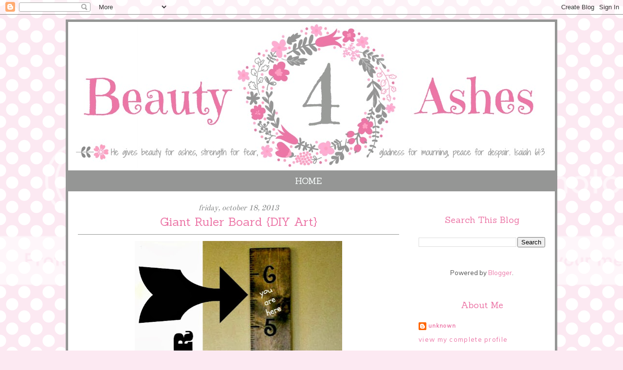

--- FILE ---
content_type: text/html; charset=UTF-8
request_url: https://beauty4ashes-ellie.blogspot.com/2013/10/giant-ruler-board-diy-art.html
body_size: 16560
content:
<!DOCTYPE html>
<html dir='ltr' xmlns='http://www.w3.org/1999/xhtml' xmlns:b='http://www.google.com/2005/gml/b' xmlns:data='http://www.google.com/2005/gml/data' xmlns:expr='http://www.google.com/2005/gml/expr'>
<head>
<link href='https://www.blogger.com/static/v1/widgets/2944754296-widget_css_bundle.css' rel='stylesheet' type='text/css'/>
<link href="//fonts.googleapis.com/css?family=Sanchez" rel="stylesheet" type="text/css">
<link href="//fonts.googleapis.com/css?family=Muli" rel="stylesheet" type="text/css">
<link href="//fonts.googleapis.com/css?family=Old+Standard+TT:400" rel="stylesheet" type="text/css">
<!--[if lt IE 7]> <script type="text/javascript" src="http://www.suckmylolly.com/yld/unitpngfix.js"></script> <![endif]-->
<meta content='text/html; charset=UTF-8' http-equiv='Content-Type'/>
<meta content='blogger' name='generator'/>
<link href='https://beauty4ashes-ellie.blogspot.com/favicon.ico' rel='icon' type='image/x-icon'/>
<link href='http://beauty4ashes-ellie.blogspot.com/2013/10/giant-ruler-board-diy-art.html' rel='canonical'/>
<link rel="alternate" type="application/atom+xml" title="Beauty 4 Ashes - Atom" href="https://beauty4ashes-ellie.blogspot.com/feeds/posts/default" />
<link rel="alternate" type="application/rss+xml" title="Beauty 4 Ashes - RSS" href="https://beauty4ashes-ellie.blogspot.com/feeds/posts/default?alt=rss" />
<link rel="service.post" type="application/atom+xml" title="Beauty 4 Ashes - Atom" href="https://draft.blogger.com/feeds/2510874180849975224/posts/default" />

<link rel="alternate" type="application/atom+xml" title="Beauty 4 Ashes - Atom" href="https://beauty4ashes-ellie.blogspot.com/feeds/463818707944324448/comments/default" />
<!--Can't find substitution for tag [blog.ieCssRetrofitLinks]-->
<link href='https://blogger.googleusercontent.com/img/b/R29vZ2xl/AVvXsEiZm3WN54Nqn_FJzhbo4j14YHXfv9-qwqFmv2ZXS82JK3sWK7wTLqkntN1c-f4rBs0jear_MKeaPZLdwSHdK1-X0cjtGsohwPTJI1BIfwD8TcLlgKz32DmXYm3c5MXDy4qUh7vmGN7wwAul/s640/giant+ruler+2.jpg' rel='image_src'/>
<meta content='http://beauty4ashes-ellie.blogspot.com/2013/10/giant-ruler-board-diy-art.html' property='og:url'/>
<meta content='Giant Ruler Board {DIY Art}' property='og:title'/>
<meta content='   For today&#39;s DIY Art, I have another one of my favorites! I know it&#39;s silly to say that every day, but it&#39;s true. However after the last y...' property='og:description'/>
<meta content='https://blogger.googleusercontent.com/img/b/R29vZ2xl/AVvXsEiZm3WN54Nqn_FJzhbo4j14YHXfv9-qwqFmv2ZXS82JK3sWK7wTLqkntN1c-f4rBs0jear_MKeaPZLdwSHdK1-X0cjtGsohwPTJI1BIfwD8TcLlgKz32DmXYm3c5MXDy4qUh7vmGN7wwAul/w1200-h630-p-k-no-nu/giant+ruler+2.jpg' property='og:image'/>
<title>Beauty 4 Ashes: Giant Ruler Board {DIY Art}</title>
<style id='page-skin-1' type='text/css'><!--
/* Variable definitions
====================
<Variable name="bg" description="Background Color"
type="color" default="#f4edf2">
<Variable name="border" description="Border Color"
type="color" default="#e95a3e">
<Variable name="navbg" description="Navigation BG Color"
type="color" default="#e95a3e">
<Variable name="croslink" description="Navigation Text Color"
type="color" default="#E95A3E">
<Variable name="textcolor" description="Text Color"
type="color" default="#333300">
<Variable name="datecolor" description="Date Header Color"
type="color" default="#333300">
<Variable name="titlecolor" description="Post Title Color"
type="color" default="#A3DAE6">
<Variable name="footercolor" description="Post Footer Color"
type="color" default="#999">
<Variable name="sidebartextcolor" description="Sidebar Text Color"
type="color" default="#333300">
<Variable name="sidebarcolor" description="Sidebar Title Color"
type="color" default="#91B4AE">
<Variable name="linkcolor" description="Link Color"
type="color" default="#2B6DA0">
<Variable name="visitedlinkcolor" description="Visited Link Color"
type="color" default="#2B6DA0">
<Variable name="bodyfont" description="Text Font"
type="font"
default="normal normal 100% Muli, Verdana, sans-serif">
<Variable name="date" description="Date Font"
type="font"
default="normal normal 100% Muli, Verdana, sans-serif">
*/
/* ---( page defaults )--- */
body {
margin: 0;
padding: 0;
font-size: small;
text-align: center;
color: #4c4c4c;
background: #fce9f2 url(https://lh3.googleusercontent.com/blogger_img_proxy/AEn0k_tB93bGqHYQ-pFyVh-6LFll0e7Ip3MWEc8PaaWLzmUbJJRH1cw9ayHdCXI1jGmBCOBTYVY9aegbqSAdSJgSEWIae1RmD4HNlj0KRN_NKgqvpBN6scR4BgzjnvEMc3gI8JXGYVtix49f4_sEHGYBYUwiUujQORa3GZvPsw0=s0-d) repeat fixed;
}
blockquote {
margin-top:10px;
margin-bottom: 10px;
padding: 10px 10px 10px 30px;
font-size: 100%;
line-height: 1.5em;
}
blockquote p {
margin-top: 0;
}
abbr, acronym {
cursor: help;
font-style: normal;
border-bottom: 1px dotted;
}
code {
color: #996666;
}
hr {
display: none;
}
img {
border: none;
}
#crosscol {
color: #4c4c4c;
}
#crosscol a:link {
color: #fafffe;
font-weight: normal;
}
#crosscol a:active {
color: #fafffe;
font-weight: normal;
}
#crosscol a:visited {
color: #fafffe;
font-weight: normal;
}
#crosscol a:hover {
color: #ccc;
}
.PageList {text-align:center !important; }
.PageList li {display:inline !important; float:none !important;}
#PageList1 {
font:normal 300 18px 'Sanchez', arial, serif;
color: #fafffe;
padding-top:10px;
padding-bottom: 10px;
background: #959695;
text-transform: uppercase;
}
#smlattribution{
width:555px;
margin-left:50px;
}
/* unordered list style */
ul {
margin-left: 30px;
padding: 0;
}
/* links */
a:link {
color: #ec78a8;
text-decoration: none;
}
a:visited {
color: #ec78a8;
text-decoration: none;
}
a:hover {
color: #4c4c4c;
border-bottom: 0px none;
}
a:active {
color: #4c4c4c;
text-decoration: none;
}
/* ---( layout structure )---*/
#outer-wrapper {
width: 1000px;
margin: 0px auto 0;
margin-top: 10px;
text-align: left;
font:normal normal 13px Muli, Verdana, Geneva, sans-serif;
background:#ffffff;
border: 5px solid #959695;
}
#content-wrapper {
width: 1000px;
margin:0 auto;
text-align:left;
padding-top: 5px;
}
#main {
float: left;
width:660px;
margin: 0px 0 0px 0px;
padding-left: 20px;
padding-top: 20px;
font-size: normal normal 13px Muli, Verdana, Geneva, sans-serif;
line-height: 1.5em;
word-wrap: break-word; /* fix for long text breaking sidebar float in IE */
overflow: hidden;     /* fix for long non-text content breaking IE sidebar float */
}
#sidebar {
float: right;
width: 260px;
padding-right:20px;
padding-top: 20px;
line-height: 1.4em;
color: #4c4c4c;
word-wrap: break-word; /* fix for long text breaking sidebar float in IE */
overflow: hidden;     /* fix for long non-text content breaking IE sidebar float */
}
/* ---( header and site name )--- */
#header-wrapper {
margin:0 auto 0px;
font: normal normal 13px Muli, Verdana, Geneva, sans-serif;
padding-top: 0px;
}
#header {
margin: 0;
}
#header h1 {
display: none;
}
#header a {
color:$pagetitlecolor;
text-decoration:none;
}
#header a:hover {
color:$pagetitlecolor;
}
#header a, h1.title a:visited {
text-decoration: none;
}
#header .description {
display: none;
}
h2 {
margin:0.2em 0 .2em;
font:italic 16px 'old standard tt', arial, serif;
padding-bottom: 5px;
color:#ec78a8;
text-align: left;
}
/* ---( main column )--- */
h2.date-header {
color: #7d7f7f;
position:relative;
width:auto;
padding-top: 3px;
margin:.1em 0 0.1em;
padding-bottom: 0px;
Background: none;
font: 10px italic 'old standard tt', arial, serif;
border: none;
text-align: center;
text-transform: lowercase;
}
.sidebar h2
{
margin:1.5em 0 .75em;
font: 300 18px 'sanchez', arial, serif;
padding-bottom: 10px;
color:#ec78a8;
text-align: center;
}
.post h3 {
font:normal 300 24px 'sanchez', arial, serif;
color: #ec78a8;
margin:.10em 0 .0em;
padding:0px 0 10px 0px;
text-align: center;
text-transform: none;
border-bottom:1px solid #959695;
}
.post {
margin: 0 0 1.5em 0;
padding-bottom: 25px;
}
.post-comment-link{
text-align:right;
position:absolute;
top:3px;
right:0px;
}
.post-timestamp{
margin-left:0 !important;
}
.post-footer-line > *{
margin-right: 0 !important;
}
.post h3 a,
.post h3 a:visited {
color: #ec78a8;
text-decoration: none;
}
.post-footer {
margin: 20px -2px 0;
font: normal 500 13px 'old standard tt', sans-serif;
color: #4c4c4c;
line-height: 1.6;
min-height:24px;
position: relative;
padding-top:5px;
border-top:1px solid #959695;
letter-spacing: 1px;
}
.post-footer-line-2 {
width: 70%;
padding-right: 30px;
-webkit-box-sizing: border-box;
-moz-box-sizing: border-box;
-ms-box-sizing: border-box;
box-sizing: border-box;
}
.post-footer
a{
color:inherit;
}
.post img {
padding:3px;
border:0px solid #d4d4d4;
}
.feed-links {
clear: both;
text-decoration: none;
}
.post-body {
padding-top: 10px;
}
#blog-pager-newer-link {
text-decoration: none;
float: left;
}
#blog-pager-older-link {
float: right;
text-decoration: none;
}
#blog-pager {
text-align: center;
}
/* comment styles */
#comments {
padding-top: 0px;
text-decoration: none;
font-size: 100%;
line-height: 1.5em;
color: #4c4c4c;
}
#comments h4 {
margin: 10px 0 15px 0;
padding: 0px 0 0 0px;
font-size: 130%;
color: #4c4c4c;
text-decoration: none;
no-repeat 10px 0;
height: 29px !important; /* for most browsers */
height /**/:37px; /* for IE5/Win */
}
#comments ul {
margin-left: 0;
}
#comments li {
background: none;
padding-left: 0;
}
.comment-body {
padding: 0 0px 0 0px;
}
.comment-body p {
margin-bottom: 0;
}
.comment-author {
margin: 4px 0 0 0;
padding: 0 3px 0 0px;
color: #ec78a8;
}
.comment-footer {
padding-bottom: 5px;
font-size: 95%;
}
.deleted-comment {
font-style:italic;
color:gray;
}
/* Sidebar Content
----------------------------------------------- */
.sidebar {
color: #091a1a;
line-height: 1.5em;
}
.sidebar ul {
list-style:none;
margin:0 0 0;
padding:0 0 0;
}
.sidebar li {
margin:0;
padding-top:0;
padding-$endSide:0;
padding-bottom:.25em;
padding-$startSide:25px;
text-indent:15px;
line-height:1.5em;
}
.sidebar .widget, .main .widget {
border-bottom:0px dotted #4c4c4c;
margin:0 0 1.5em;
padding:0 0 1.5em;
}
.footer .widget {
padding-left:40px;
padding-right:40px;
margin:0 0 1.5em;
}
.main .Blog {
border-bottom-width: 0;
}
/* Profile
----------------------------------------------- */
.profile-img {
float: $startSide;
margin-top: 0;
margin-$endSide: 5px;
margin-bottom: 5px;
margin-$startSide: 0;
padding: 0px;
border: 3px solid #ec78a8;
}
.profile-data {
margin:0;
text-transform:lowercase;
letter-spacing:.1em;
font-weight: bold;
line-height: 1.3em;
font-size: 90%;
}
.profile-datablock {
margin:.5em 0 .5em;
font-size: 95%;
}
.profile-textblock {
margin: 0.5em 0;
line-height: 1.3em;
font-size: 100%;
}
.profile-link {
text-transform: lowercase;
letter-spacing: .1em;
}
/* Footer
----------------------------------------------- */
#footer {
clear:both;
width:980px;
padding-bottom: 20px;
}

--></style>
<link href='https://draft.blogger.com/dyn-css/authorization.css?targetBlogID=2510874180849975224&amp;zx=efb85d85-de32-4610-970f-7b846a31b2fd' media='none' onload='if(media!=&#39;all&#39;)media=&#39;all&#39;' rel='stylesheet'/><noscript><link href='https://draft.blogger.com/dyn-css/authorization.css?targetBlogID=2510874180849975224&amp;zx=efb85d85-de32-4610-970f-7b846a31b2fd' rel='stylesheet'/></noscript>
<meta name='google-adsense-platform-account' content='ca-host-pub-1556223355139109'/>
<meta name='google-adsense-platform-domain' content='blogspot.com'/>

<!-- data-ad-client=ca-pub-9460016593167366 -->

</head>
<body>
<div class='navbar section' id='navbar'><div class='widget Navbar' data-version='1' id='Navbar1'><script type="text/javascript">
    function setAttributeOnload(object, attribute, val) {
      if(window.addEventListener) {
        window.addEventListener('load',
          function(){ object[attribute] = val; }, false);
      } else {
        window.attachEvent('onload', function(){ object[attribute] = val; });
      }
    }
  </script>
<div id="navbar-iframe-container"></div>
<script type="text/javascript" src="https://apis.google.com/js/platform.js"></script>
<script type="text/javascript">
      gapi.load("gapi.iframes:gapi.iframes.style.bubble", function() {
        if (gapi.iframes && gapi.iframes.getContext) {
          gapi.iframes.getContext().openChild({
              url: 'https://draft.blogger.com/navbar/2510874180849975224?po\x3d463818707944324448\x26origin\x3dhttps://beauty4ashes-ellie.blogspot.com',
              where: document.getElementById("navbar-iframe-container"),
              id: "navbar-iframe"
          });
        }
      });
    </script><script type="text/javascript">
(function() {
var script = document.createElement('script');
script.type = 'text/javascript';
script.src = '//pagead2.googlesyndication.com/pagead/js/google_top_exp.js';
var head = document.getElementsByTagName('head')[0];
if (head) {
head.appendChild(script);
}})();
</script>
</div></div>
<div id='outer-wrapper'><div id='wrap2'>
<!-- skip links for text browsers -->
<span id='skiplinks' style='display:none;'>
<a href='#main'>skip to main </a> |
      <a href='#sidebar'>skip to sidebar</a>
</span>
<div id='header-wrapper'>
<div class='header section' id='header'><div class='widget Header' data-version='1' id='Header1'>
<div id='header-inner'>
<a href='https://beauty4ashes-ellie.blogspot.com/' style='display: block'>
<img alt='Beauty 4 Ashes' height='300px; ' id='Header1_headerimg' src='https://blogger.googleusercontent.com/img/b/R29vZ2xl/AVvXsEirzXGukxJZpJ80qEFA0vuqCWYtEk210WWtxpM0IXCx-KusZyufE_Rg1PA1wEwZxJ8XOAxRag-tiCiNb7usvJ5hM1gibDnzYqxGFmLWmk-4Dzq4N0I_nFy_riNoax30TpJOyRFdL6SxPok/s1600-r/pink+banner.jpg' style='display: block' width='1000px; '/>
</a>
</div>
</div></div>
</div>
<div id='content-wrapper'>
<div id='crosscol-wrapper' style='text-align:center'>
<div class='crosscol section' id='crosscol'><div class='widget PageList' data-version='1' id='PageList1'>
<h2>Pages</h2>
<div class='widget-content'>
<ul>
<li><a href='https://beauty4ashes-ellie.blogspot.com/'>Home</a></li>
</ul>
<div class='clear'></div>
</div>
</div></div>
</div>
<div id='main-wrapper'>
<div class='main section' id='main'><div class='widget Blog' data-version='1' id='Blog1'>
<div class='blog-posts hfeed'>
<!--Can't find substitution for tag [defaultAdStart]-->

          <div class="date-outer">
        
<h2 class='date-header'><span>Friday, October 18, 2013</span></h2>

          <div class="date-posts">
        
<div class='post-outer'>
<div class='post hentry' itemprop='blogPost' itemscope='itemscope' itemtype='http://schema.org/BlogPosting'>
<meta content='https://blogger.googleusercontent.com/img/b/R29vZ2xl/AVvXsEiZm3WN54Nqn_FJzhbo4j14YHXfv9-qwqFmv2ZXS82JK3sWK7wTLqkntN1c-f4rBs0jear_MKeaPZLdwSHdK1-X0cjtGsohwPTJI1BIfwD8TcLlgKz32DmXYm3c5MXDy4qUh7vmGN7wwAul/s640/giant+ruler+2.jpg' itemprop='image_url'/>
<meta content='2510874180849975224' itemprop='blogId'/>
<meta content='463818707944324448' itemprop='postId'/>
<a name='463818707944324448'></a>
<h3 class='post-title entry-title' itemprop='name'>
Giant Ruler Board {DIY Art}
</h3>
<div class='post-header'>
<div class='post-header-line-1'></div>
</div>
<div class='post-body entry-content' id='post-body-463818707944324448' itemprop='description articleBody'>
<div class="separator" style="clear: both; text-align: center;">
<a href="https://blogger.googleusercontent.com/img/b/R29vZ2xl/AVvXsEiZm3WN54Nqn_FJzhbo4j14YHXfv9-qwqFmv2ZXS82JK3sWK7wTLqkntN1c-f4rBs0jear_MKeaPZLdwSHdK1-X0cjtGsohwPTJI1BIfwD8TcLlgKz32DmXYm3c5MXDy4qUh7vmGN7wwAul/s1600/giant+ruler+2.jpg" imageanchor="1" style="margin-left: 1em; margin-right: 1em;"><img border="0" height="640" src="https://blogger.googleusercontent.com/img/b/R29vZ2xl/AVvXsEiZm3WN54Nqn_FJzhbo4j14YHXfv9-qwqFmv2ZXS82JK3sWK7wTLqkntN1c-f4rBs0jear_MKeaPZLdwSHdK1-X0cjtGsohwPTJI1BIfwD8TcLlgKz32DmXYm3c5MXDy4qUh7vmGN7wwAul/s640/giant+ruler+2.jpg" width="426" /></a></div>
<br />
For today's DIY Art, I have another one of my favorites! I know it's silly to say that every day, but it's true. However after the last year of moves and changes, I don't have much of anything that isn't a favorite! This giant ruler, though, is in our third home with us, and we're so glad! It would have been even harder to move several times if we had had to leave the growth marks of our kiddos at each new house!<br />
<br />
I'm showing you pictures from when I first made the board. It's now marked up with growth lines and names and dates for our three boys for the last two years or more. They love to pretend measure themselves too!<br />
<br />
Here's the original post. <br />
<div style="text-align: center;">
____________________________________</div>
<br />
<span style="font-family: Arial,Helvetica,sans-serif;"><span style="font-size: small;">You've seen </span>the giant rulers everyone's making, right? Love the concept, love the look, had to make it.</span><br />
<br />
<div class="separator" style="clear: both; text-align: center;">
<a href="https://blogger.googleusercontent.com/img/b/R29vZ2xl/AVvXsEjNee7xjUmI26czIjLR12QaLboh7Uj_wM6P9FEpUd14XjlVmI3iPjWDHZz8WvxvTKc2iJoVoHC-ZEuZmu0dKtJgazpPl0kZbn1iuMm9C1q8qPdNSr790QABbZhuh60KfguJZza2vbdEIXk/s1600/April+26+064.JPG" style="margin-left: 1em; margin-right: 1em;"><img border="0" height="640" src="https://blogger.googleusercontent.com/img/b/R29vZ2xl/AVvXsEjNee7xjUmI26czIjLR12QaLboh7Uj_wM6P9FEpUd14XjlVmI3iPjWDHZz8WvxvTKc2iJoVoHC-ZEuZmu0dKtJgazpPl0kZbn1iuMm9C1q8qPdNSr790QABbZhuh60KfguJZza2vbdEIXk/s640/April+26+064.JPG" width="480" /></a></div>
<span style="font-family: Arial,Helvetica,sans-serif;"> </span><br />
<span style="font-family: Arial,Helvetica,sans-serif;"> </span><br />
<br />
<span style="font-family: Arial,Helvetica,sans-serif;">We have a small wall in the 
middle of everything that fits the ruler perfectly. You can see our 
living room to the left, the hallway to the right. The open door is our 
bedroom. You're standing in the kitchen while looking at the ruler. 
(Should I be freaked out that there's a stranger in my house, or excited
 that you came to visit?)</span><br />
<br />
<span style="font-family: Arial,Helvetica,sans-serif;">Anyway...&nbsp;</span><br />
<br />
<span style="font-family: Arial,Helvetica,sans-serif;"> </span><br />
<div class="separator" style="clear: both; text-align: center;">
<a href="https://blogger.googleusercontent.com/img/b/R29vZ2xl/AVvXsEjpc9rWOCnfuwwfsWKmgThwjrR2_nyf1YNGyTDWEyeSJ2MM7tbtcoKAbJJ2hDLBnMOz3JLdJxld75KAqAajzR8b4gNTpdQTCdiHHcfkUWshkhCX3etUUQ97Jw2CVOUG0Jg2k6mH4v4GgDE/s1600/April+26+061.JPG" style="margin-left: 1em; margin-right: 1em;"><img border="0" height="640" src="https://blogger.googleusercontent.com/img/b/R29vZ2xl/AVvXsEjpc9rWOCnfuwwfsWKmgThwjrR2_nyf1YNGyTDWEyeSJ2MM7tbtcoKAbJJ2hDLBnMOz3JLdJxld75KAqAajzR8b4gNTpdQTCdiHHcfkUWshkhCX3etUUQ97Jw2CVOUG0Jg2k6mH4v4GgDE/s640/April+26+061.JPG" width="480" /></a></div>
<br />
<span style="font-family: Arial,Helvetica,sans-serif;">I took some time away from 
sorting boxes in the storage room (will it ever end?!??) and created 
something. As much as I like sorting and organizing, creating is better!</span><span style="font-family: Arial,Helvetica,sans-serif;"> </span><br />
<br />
<div class="separator" style="clear: both; text-align: center;">
<a href="https://blogger.googleusercontent.com/img/b/R29vZ2xl/AVvXsEi3YZgeRXK2mjbnRQzJX88kVX0-3r97tjsGOQMoYi3YCHGEVy-c551jUGMrW3Rkewv3QZh69TrgrejCYdb5YBzYGQr_RXcJsd-94euwIZP5z9RBt5rMHK7xshcbJ4v547w2f8c5_-L3vMA/s1600/April+26+064b.jpg" style="margin-left: 1em; margin-right: 1em;"><img border="0" height="640" src="https://blogger.googleusercontent.com/img/b/R29vZ2xl/AVvXsEi3YZgeRXK2mjbnRQzJX88kVX0-3r97tjsGOQMoYi3YCHGEVy-c551jUGMrW3Rkewv3QZh69TrgrejCYdb5YBzYGQr_RXcJsd-94euwIZP5z9RBt5rMHK7xshcbJ4v547w2f8c5_-L3vMA/s640/April+26+064b.jpg" width="139" /></a></div>
<br />
<span style="font-family: Arial,Helvetica,sans-serif;">My husband just so happened to have a piece of wood hanging around in the garage. I stole it. Mwah hah hah!&nbsp;</span><br />
<br />
<span style="font-family: Arial,Helvetica,sans-serif;">Here are the steps I took to make my ruler:</span><br />
<ul>
<li><span style="font-family: Arial,Helvetica,sans-serif;">sand the face and edges of the board with a power sander tool thingy</span></li>
<li><span style="font-family: Arial,Helvetica,sans-serif;">stain the board. I used minwax's special walnut, one coat.</span></li>
<li><span style="font-family: Arial,Helvetica,sans-serif;">measure and mark the lines with a tape measure and pencil</span></li>
<li><span style="font-family: Arial,Helvetica,sans-serif;">draw the lines with a sharpie and a ruler/straight edge/something</span></li>
<li><span style="font-family: Arial,Helvetica,sans-serif;">use stencils to draw the numbers, again using a sharpie</span></li>
<li><span style="font-family: Arial,Helvetica,sans-serif;">apply two quick coats of poly</span></li>
<li><span style="font-family: Arial,Helvetica,sans-serif;">measure (kind of important!) and hang the finished ruler&nbsp;</span> </li>
</ul>
<div class="separator" style="clear: both; text-align: center;">
<a href="https://blogger.googleusercontent.com/img/b/R29vZ2xl/AVvXsEhh0X4eEjr7IOGhO8XJUZ2FIDPrS9th-JoNWlQenS-vJ-Th9wT4cFTH2VJUmTCr4HasAci15IMhJDTshfMR6UVCp4GeuM9GNo-lLbuZ6jjkRE98B2VAwoSPn4-7Ai7PsCbsss448N03C4k/s1600/April+26+060.JPG" style="margin-left: 1em; margin-right: 1em;"><img border="0" height="640" src="https://blogger.googleusercontent.com/img/b/R29vZ2xl/AVvXsEhh0X4eEjr7IOGhO8XJUZ2FIDPrS9th-JoNWlQenS-vJ-Th9wT4cFTH2VJUmTCr4HasAci15IMhJDTshfMR6UVCp4GeuM9GNo-lLbuZ6jjkRE98B2VAwoSPn4-7Ai7PsCbsss448N03C4k/s640/April+26+060.JPG" width="280" /></a></div>
<br />
<div class="separator" style="clear: both; text-align: left;">
<span style="font-family: Arial,Helvetica,sans-serif;">Did you catch my supply list? Here it is again:</span></div>
<ul>
<li><span style="font-family: Arial,Helvetica,sans-serif;">board&nbsp;</span></li>
<li><span style="font-family: Arial,Helvetica,sans-serif;">sander</span></li>
<li><span style="font-family: Arial,Helvetica,sans-serif;">stain</span></li>
<li><span style="font-family: Arial,Helvetica,sans-serif;">ruler</span></li>
<li><span style="font-family: Arial,Helvetica,sans-serif;">pencil</span></li>
<li><span style="font-family: Arial,Helvetica,sans-serif;">sharpie</span></li>
<li><span style="font-family: Arial,Helvetica,sans-serif;">poly </span></li>
</ul>
<div class="separator" style="clear: both; text-align: center;">
<a href="https://blogger.googleusercontent.com/img/b/R29vZ2xl/AVvXsEjzL3hgVNaBmEBgr8b2uvrvcZxpEyah_nNvwa4C1WCIM1I8df5hHY8Bwm5yY-P57VQfrK-pbWcOPRl5-f3l3W6x2dGVRLnQ3NnNNNHZ2Y-ekPWy2Dyzz1YpaOF6MibjdJZbDmZpuk4H1Gk/s1600/April+26+059.JPG" style="margin-left: 1em; margin-right: 1em;"><img border="0" height="640" src="https://blogger.googleusercontent.com/img/b/R29vZ2xl/AVvXsEjzL3hgVNaBmEBgr8b2uvrvcZxpEyah_nNvwa4C1WCIM1I8df5hHY8Bwm5yY-P57VQfrK-pbWcOPRl5-f3l3W6x2dGVRLnQ3NnNNNHZ2Y-ekPWy2Dyzz1YpaOF6MibjdJZbDmZpuk4H1Gk/s640/April+26+059.JPG" width="410" /></a></div>
<br />
<span style="font-family: Arial,Helvetica,sans-serif;">Since
 we had all of the supplies on hand, this awesome giant ruler was free! 
Now I can paint the doorway we were previously marking up, and if we 
should move one day, this precious family heirloom can come with us!</span><br />
<br />
<span style="font-family: Arial,Helvetica,sans-serif;">Just in time for the birthday markings in a couple weeks!</span><br />
<br />
<div class="separator" style="clear: both; text-align: center;">
<a href="https://blogger.googleusercontent.com/img/b/R29vZ2xl/AVvXsEhAX0eJMShR1vgyon7yk19bTTWoetF8MvEfG_itvxVjJ6TlKZ0OrBDmznXdhFhb2Nn6rcMsTsk43dDnxZQ1B6g0Im8DBAc56H4R4_HRtewQ0MbuXLXcWgcSyMjO0YBwpPJfpwrLVpwQKYA/s1600/April+26+066.JPG" style="margin-left: 1em; margin-right: 1em;"><img border="0" height="640" src="https://blogger.googleusercontent.com/img/b/R29vZ2xl/AVvXsEhAX0eJMShR1vgyon7yk19bTTWoetF8MvEfG_itvxVjJ6TlKZ0OrBDmznXdhFhb2Nn6rcMsTsk43dDnxZQ1B6g0Im8DBAc56H4R4_HRtewQ0MbuXLXcWgcSyMjO0YBwpPJfpwrLVpwQKYA/s640/April+26+066.JPG" width="364" /></a></div>
<br />
<span style="font-family: Arial,Helvetica,sans-serif;">Have you made something fun lately?</span><br />
<br />
<div style="text-align: center;">
<span style="font-family: Arial,Helvetica,sans-serif;">_________________________</span></div>
<div style="text-align: center;">
<br /></div>
<div style="text-align: left;">
<span style="font-family: Arial,Helvetica,sans-serif;">Seriously, Jonathan is so little there!!!&nbsp;</span></div>
<div style="text-align: left;">
<br /></div>
<div style="text-align: left;">
<span style="font-family: Arial,Helvetica,sans-serif;">I do want to mention that I have opened an Esty shop! It's called Beauty4AshesEtsy and I just have a little inventory listed for now. I'm still collecting supplies and getting set up, then I'll be able to list more. I do custom orders, and one I'll consider doing is this ruler. I need to double check on the shipping costs to set a price, but if you're interested, let me know!&nbsp;</span></div>
<div style="text-align: left;">
<br /></div>
<div class="separator" style="clear: both; text-align: center;">
<a href="https://blogger.googleusercontent.com/img/b/R29vZ2xl/AVvXsEhd4vJDR2CR4XXvO6DZ1C1D39rtWVSjlwNdeEvIU2rQMrVfvWXePNbQ6DwDQZjTWsF0_pQIfU4L2aIHfVSkN48o3p0hF2pIU7it8t0GfxoS8wumxXpokCsUJp4SIKvwSqvO7uzSmnu14mSw/s1600/31+days+of+art.jpg" imageanchor="1" style="margin-left: 1em; margin-right: 1em;"><img border="0" height="400" src="https://blogger.googleusercontent.com/img/b/R29vZ2xl/AVvXsEhd4vJDR2CR4XXvO6DZ1C1D39rtWVSjlwNdeEvIU2rQMrVfvWXePNbQ6DwDQZjTWsF0_pQIfU4L2aIHfVSkN48o3p0hF2pIU7it8t0GfxoS8wumxXpokCsUJp4SIKvwSqvO7uzSmnu14mSw/s400/31+days+of+art.jpg" width="400" /></a></div>
<div style="text-align: left;">
<span style="font-family: Arial,Helvetica,sans-serif;">&nbsp;</span></div>
Can you believe it's Day 18 already? Me neither!<br />
<br />
<img src="https://lh3.googleusercontent.com/blogger_img_proxy/AEn0k_tvYAG7MPy3rzgfNj4pH0pYNgvemheG8Y0_OhMCgJb8VA4_gHB-AMTJK87DFBInKfyWGldrpbiJDpnVfnJMABgUFHcXSqCumR0HazUbJLWcu0Kt96FlL6C_XB5uV5vxSYsXD5HhEspunIxPiaUgWTlGFjlrbAeb=s0-d" style="background: transparent; border: 0 !important;">
<div style='clear: both;'></div>
</div>
<div class='post-footer'>
<div class='post-footer-line post-footer-line-1'><div class='post-share-buttons goog-inline-block'>
</div>
<span class='post-icons'>
<span class='item-control blog-admin pid-412906960'>
<a href='https://draft.blogger.com/post-edit.g?blogID=2510874180849975224&postID=463818707944324448&from=pencil' title='Edit Post'>
<img alt="" class="icon-action" height="18" src="//img2.blogblog.com/img/icon18_edit_allbkg.gif" width="18">
</a>
</span>
</span>
<span class='post-comment-link'>
</span>
</div>
<div class='post-footer-line post-footer-line-2'><span class='post-labels'>
Labels:
<a href='https://beauty4ashes-ellie.blogspot.com/search/label/31%20days' rel='tag'>31 days</a>,
<a href='https://beauty4ashes-ellie.blogspot.com/search/label/crafts' rel='tag'>crafts</a>,
<a href='https://beauty4ashes-ellie.blogspot.com/search/label/DIY' rel='tag'>DIY</a>,
<a href='https://beauty4ashes-ellie.blogspot.com/search/label/kids' rel='tag'>kids</a>,
<a href='https://beauty4ashes-ellie.blogspot.com/search/label/signs' rel='tag'>signs</a>
</span>
</div>
<div class='post-footer-line post-footer-line-3'></div>
</div>
</div>
<div class='comments' id='comments'>
<a name='comments'></a>
<h4>No comments:</h4>
<div id='Blog1_comments-block-wrapper'>
<dl class='avatar-comment-indent' id='comments-block'>
</dl>
</div>
<p class='comment-footer'>
<div class='comment-form'>
<a name='comment-form'></a>
<h4 id='comment-post-message'>Post a Comment</h4>
<p>
</p>
<a href='https://draft.blogger.com/comment/frame/2510874180849975224?po=463818707944324448&hl=en&saa=85391&origin=https://beauty4ashes-ellie.blogspot.com' id='comment-editor-src'></a>
<iframe allowtransparency='true' class='blogger-iframe-colorize blogger-comment-from-post' frameborder='0' height='410' id='comment-editor' name='comment-editor' src='' width='100%'></iframe>
<!--Can't find substitution for tag [post.friendConnectJs]-->
<script src='https://www.blogger.com/static/v1/jsbin/1345082660-comment_from_post_iframe.js' type='text/javascript'></script>
<script type='text/javascript'>
      BLOG_CMT_createIframe('https://draft.blogger.com/rpc_relay.html', '0');
    </script>
</div>
</p>
<div id='backlinks-container'>
<div id='Blog1_backlinks-container'>
</div>
</div>
</div>
</div>

        </div></div>
      
<!--Can't find substitution for tag [adEnd]-->
</div>
<div class='blog-pager' id='blog-pager'>
<span id='blog-pager-newer-link'>
<a class='blog-pager-newer-link' href='https://beauty4ashes-ellie.blogspot.com/2013/10/simple-sign-solution-diy-art.html' id='Blog1_blog-pager-newer-link' title='Newer Post'>Newer Post</a>
</span>
<span id='blog-pager-older-link'>
<a class='blog-pager-older-link' href='https://beauty4ashes-ellie.blogspot.com/2013/10/portrait-canvasses-diy-art.html' id='Blog1_blog-pager-older-link' title='Older Post'>Older Post</a>
</span>
<a class='home-link' href='https://beauty4ashes-ellie.blogspot.com/'>Home</a>
</div>
<div class='clear'></div>
<div class='post-feeds'>
<div class='feed-links'>
Subscribe to:
<a class='feed-link' href='https://beauty4ashes-ellie.blogspot.com/feeds/463818707944324448/comments/default' target='_blank' type='application/atom+xml'>Post Comments (Atom)</a>
</div>
</div>
</div><div class='widget HTML' data-version='1' id='HTML2'>
<h2 class='title'>LinkWithin</h2>
<div class='widget-content'>
<script>
var linkwithin_site_id = 268167;
</script>
<script src="//www.linkwithin.com/widget.js"></script>
<a href="http://www.linkwithin.com/"><img src="https://lh3.googleusercontent.com/blogger_img_proxy/AEn0k_vnum1uLapq_81h8af7wljp9_2RAHrxKbihghxdpBzOgE-pXV3AbTzh9dfcDb_gyc3-TuPHctKdTwlVSYa9jnCoOQHlloWO=s0-d" alt="Related Posts with Thumbnails" style="border: 0"></a>
</div>
<div class='clear'></div>
</div></div>
</div>
<div id='sidebar-wrapper'>
<div class='sidebar section' id='sidebar'><div class='widget BlogSearch' data-version='1' id='BlogSearch1'>
<h2 class='title'>Search This Blog</h2>
<div class='widget-content'>
<div id='BlogSearch1_form'>
<form action='https://beauty4ashes-ellie.blogspot.com/search' class='gsc-search-box' target='_top'>
<table cellpadding='0' cellspacing='0' class='gsc-search-box'>
<tbody>
<tr>
<td class='gsc-input'>
<input autocomplete='off' class='gsc-input' name='q' size='10' title='search' type='text' value=''/>
</td>
<td class='gsc-search-button'>
<input class='gsc-search-button' title='search' type='submit' value='Search'/>
</td>
</tr>
</tbody>
</table>
</form>
</div>
</div>
<div class='clear'></div>
</div><div class='widget Attribution' data-version='1' id='Attribution1'>
<div class='widget-content' style='text-align: center;'>
Powered by <a href='https://draft.blogger.com' target='_blank'>Blogger</a>.
</div>
<div class='clear'></div>
</div><div class='widget Profile' data-version='1' id='Profile1'>
<h2>About Me</h2>
<div class='widget-content'>
<dl class='profile-datablock'>
<dt class='profile-data'>
<a class='profile-name-link g-profile' href='https://draft.blogger.com/profile/06521040589867251837' rel='author' style='background-image: url(//draft.blogger.com/img/logo-16.png);'>
Unknown
</a>
</dt>
</dl>
<a class='profile-link' href='https://draft.blogger.com/profile/06521040589867251837' rel='author'>View my complete profile</a>
<div class='clear'></div>
</div>
</div><div class='widget BlogArchive' data-version='1' id='BlogArchive1'>
<h2>Blog Archive</h2>
<div class='widget-content'>
<div id='ArchiveList'>
<div id='BlogArchive1_ArchiveList'>
<ul class='hierarchy'>
<li class='archivedate collapsed'>
<a class='toggle' href='javascript:void(0)'>
<span class='zippy'>

        &#9658;&#160;
      
</span>
</a>
<a class='post-count-link' href='https://beauty4ashes-ellie.blogspot.com/2016/'>
2016
</a>
<span class='post-count' dir='ltr'>(8)</span>
<ul class='hierarchy'>
<li class='archivedate collapsed'>
<a class='toggle' href='javascript:void(0)'>
<span class='zippy'>

        &#9658;&#160;
      
</span>
</a>
<a class='post-count-link' href='https://beauty4ashes-ellie.blogspot.com/2016/11/'>
November
</a>
<span class='post-count' dir='ltr'>(1)</span>
</li>
</ul>
<ul class='hierarchy'>
<li class='archivedate collapsed'>
<a class='toggle' href='javascript:void(0)'>
<span class='zippy'>

        &#9658;&#160;
      
</span>
</a>
<a class='post-count-link' href='https://beauty4ashes-ellie.blogspot.com/2016/07/'>
July
</a>
<span class='post-count' dir='ltr'>(1)</span>
</li>
</ul>
<ul class='hierarchy'>
<li class='archivedate collapsed'>
<a class='toggle' href='javascript:void(0)'>
<span class='zippy'>

        &#9658;&#160;
      
</span>
</a>
<a class='post-count-link' href='https://beauty4ashes-ellie.blogspot.com/2016/06/'>
June
</a>
<span class='post-count' dir='ltr'>(1)</span>
</li>
</ul>
<ul class='hierarchy'>
<li class='archivedate collapsed'>
<a class='toggle' href='javascript:void(0)'>
<span class='zippy'>

        &#9658;&#160;
      
</span>
</a>
<a class='post-count-link' href='https://beauty4ashes-ellie.blogspot.com/2016/01/'>
January
</a>
<span class='post-count' dir='ltr'>(5)</span>
</li>
</ul>
</li>
</ul>
<ul class='hierarchy'>
<li class='archivedate collapsed'>
<a class='toggle' href='javascript:void(0)'>
<span class='zippy'>

        &#9658;&#160;
      
</span>
</a>
<a class='post-count-link' href='https://beauty4ashes-ellie.blogspot.com/2015/'>
2015
</a>
<span class='post-count' dir='ltr'>(45)</span>
<ul class='hierarchy'>
<li class='archivedate collapsed'>
<a class='toggle' href='javascript:void(0)'>
<span class='zippy'>

        &#9658;&#160;
      
</span>
</a>
<a class='post-count-link' href='https://beauty4ashes-ellie.blogspot.com/2015/11/'>
November
</a>
<span class='post-count' dir='ltr'>(2)</span>
</li>
</ul>
<ul class='hierarchy'>
<li class='archivedate collapsed'>
<a class='toggle' href='javascript:void(0)'>
<span class='zippy'>

        &#9658;&#160;
      
</span>
</a>
<a class='post-count-link' href='https://beauty4ashes-ellie.blogspot.com/2015/10/'>
October
</a>
<span class='post-count' dir='ltr'>(11)</span>
</li>
</ul>
<ul class='hierarchy'>
<li class='archivedate collapsed'>
<a class='toggle' href='javascript:void(0)'>
<span class='zippy'>

        &#9658;&#160;
      
</span>
</a>
<a class='post-count-link' href='https://beauty4ashes-ellie.blogspot.com/2015/09/'>
September
</a>
<span class='post-count' dir='ltr'>(8)</span>
</li>
</ul>
<ul class='hierarchy'>
<li class='archivedate collapsed'>
<a class='toggle' href='javascript:void(0)'>
<span class='zippy'>

        &#9658;&#160;
      
</span>
</a>
<a class='post-count-link' href='https://beauty4ashes-ellie.blogspot.com/2015/08/'>
August
</a>
<span class='post-count' dir='ltr'>(10)</span>
</li>
</ul>
<ul class='hierarchy'>
<li class='archivedate collapsed'>
<a class='toggle' href='javascript:void(0)'>
<span class='zippy'>

        &#9658;&#160;
      
</span>
</a>
<a class='post-count-link' href='https://beauty4ashes-ellie.blogspot.com/2015/07/'>
July
</a>
<span class='post-count' dir='ltr'>(4)</span>
</li>
</ul>
<ul class='hierarchy'>
<li class='archivedate collapsed'>
<a class='toggle' href='javascript:void(0)'>
<span class='zippy'>

        &#9658;&#160;
      
</span>
</a>
<a class='post-count-link' href='https://beauty4ashes-ellie.blogspot.com/2015/05/'>
May
</a>
<span class='post-count' dir='ltr'>(1)</span>
</li>
</ul>
<ul class='hierarchy'>
<li class='archivedate collapsed'>
<a class='toggle' href='javascript:void(0)'>
<span class='zippy'>

        &#9658;&#160;
      
</span>
</a>
<a class='post-count-link' href='https://beauty4ashes-ellie.blogspot.com/2015/04/'>
April
</a>
<span class='post-count' dir='ltr'>(1)</span>
</li>
</ul>
<ul class='hierarchy'>
<li class='archivedate collapsed'>
<a class='toggle' href='javascript:void(0)'>
<span class='zippy'>

        &#9658;&#160;
      
</span>
</a>
<a class='post-count-link' href='https://beauty4ashes-ellie.blogspot.com/2015/03/'>
March
</a>
<span class='post-count' dir='ltr'>(2)</span>
</li>
</ul>
<ul class='hierarchy'>
<li class='archivedate collapsed'>
<a class='toggle' href='javascript:void(0)'>
<span class='zippy'>

        &#9658;&#160;
      
</span>
</a>
<a class='post-count-link' href='https://beauty4ashes-ellie.blogspot.com/2015/02/'>
February
</a>
<span class='post-count' dir='ltr'>(5)</span>
</li>
</ul>
<ul class='hierarchy'>
<li class='archivedate collapsed'>
<a class='toggle' href='javascript:void(0)'>
<span class='zippy'>

        &#9658;&#160;
      
</span>
</a>
<a class='post-count-link' href='https://beauty4ashes-ellie.blogspot.com/2015/01/'>
January
</a>
<span class='post-count' dir='ltr'>(1)</span>
</li>
</ul>
</li>
</ul>
<ul class='hierarchy'>
<li class='archivedate collapsed'>
<a class='toggle' href='javascript:void(0)'>
<span class='zippy'>

        &#9658;&#160;
      
</span>
</a>
<a class='post-count-link' href='https://beauty4ashes-ellie.blogspot.com/2014/'>
2014
</a>
<span class='post-count' dir='ltr'>(72)</span>
<ul class='hierarchy'>
<li class='archivedate collapsed'>
<a class='toggle' href='javascript:void(0)'>
<span class='zippy'>

        &#9658;&#160;
      
</span>
</a>
<a class='post-count-link' href='https://beauty4ashes-ellie.blogspot.com/2014/12/'>
December
</a>
<span class='post-count' dir='ltr'>(8)</span>
</li>
</ul>
<ul class='hierarchy'>
<li class='archivedate collapsed'>
<a class='toggle' href='javascript:void(0)'>
<span class='zippy'>

        &#9658;&#160;
      
</span>
</a>
<a class='post-count-link' href='https://beauty4ashes-ellie.blogspot.com/2014/11/'>
November
</a>
<span class='post-count' dir='ltr'>(5)</span>
</li>
</ul>
<ul class='hierarchy'>
<li class='archivedate collapsed'>
<a class='toggle' href='javascript:void(0)'>
<span class='zippy'>

        &#9658;&#160;
      
</span>
</a>
<a class='post-count-link' href='https://beauty4ashes-ellie.blogspot.com/2014/10/'>
October
</a>
<span class='post-count' dir='ltr'>(31)</span>
</li>
</ul>
<ul class='hierarchy'>
<li class='archivedate collapsed'>
<a class='toggle' href='javascript:void(0)'>
<span class='zippy'>

        &#9658;&#160;
      
</span>
</a>
<a class='post-count-link' href='https://beauty4ashes-ellie.blogspot.com/2014/09/'>
September
</a>
<span class='post-count' dir='ltr'>(1)</span>
</li>
</ul>
<ul class='hierarchy'>
<li class='archivedate collapsed'>
<a class='toggle' href='javascript:void(0)'>
<span class='zippy'>

        &#9658;&#160;
      
</span>
</a>
<a class='post-count-link' href='https://beauty4ashes-ellie.blogspot.com/2014/08/'>
August
</a>
<span class='post-count' dir='ltr'>(1)</span>
</li>
</ul>
<ul class='hierarchy'>
<li class='archivedate collapsed'>
<a class='toggle' href='javascript:void(0)'>
<span class='zippy'>

        &#9658;&#160;
      
</span>
</a>
<a class='post-count-link' href='https://beauty4ashes-ellie.blogspot.com/2014/07/'>
July
</a>
<span class='post-count' dir='ltr'>(4)</span>
</li>
</ul>
<ul class='hierarchy'>
<li class='archivedate collapsed'>
<a class='toggle' href='javascript:void(0)'>
<span class='zippy'>

        &#9658;&#160;
      
</span>
</a>
<a class='post-count-link' href='https://beauty4ashes-ellie.blogspot.com/2014/06/'>
June
</a>
<span class='post-count' dir='ltr'>(1)</span>
</li>
</ul>
<ul class='hierarchy'>
<li class='archivedate collapsed'>
<a class='toggle' href='javascript:void(0)'>
<span class='zippy'>

        &#9658;&#160;
      
</span>
</a>
<a class='post-count-link' href='https://beauty4ashes-ellie.blogspot.com/2014/05/'>
May
</a>
<span class='post-count' dir='ltr'>(11)</span>
</li>
</ul>
<ul class='hierarchy'>
<li class='archivedate collapsed'>
<a class='toggle' href='javascript:void(0)'>
<span class='zippy'>

        &#9658;&#160;
      
</span>
</a>
<a class='post-count-link' href='https://beauty4ashes-ellie.blogspot.com/2014/03/'>
March
</a>
<span class='post-count' dir='ltr'>(2)</span>
</li>
</ul>
<ul class='hierarchy'>
<li class='archivedate collapsed'>
<a class='toggle' href='javascript:void(0)'>
<span class='zippy'>

        &#9658;&#160;
      
</span>
</a>
<a class='post-count-link' href='https://beauty4ashes-ellie.blogspot.com/2014/02/'>
February
</a>
<span class='post-count' dir='ltr'>(7)</span>
</li>
</ul>
<ul class='hierarchy'>
<li class='archivedate collapsed'>
<a class='toggle' href='javascript:void(0)'>
<span class='zippy'>

        &#9658;&#160;
      
</span>
</a>
<a class='post-count-link' href='https://beauty4ashes-ellie.blogspot.com/2014/01/'>
January
</a>
<span class='post-count' dir='ltr'>(1)</span>
</li>
</ul>
</li>
</ul>
<ul class='hierarchy'>
<li class='archivedate expanded'>
<a class='toggle' href='javascript:void(0)'>
<span class='zippy toggle-open'>

        &#9660;&#160;
      
</span>
</a>
<a class='post-count-link' href='https://beauty4ashes-ellie.blogspot.com/2013/'>
2013
</a>
<span class='post-count' dir='ltr'>(142)</span>
<ul class='hierarchy'>
<li class='archivedate collapsed'>
<a class='toggle' href='javascript:void(0)'>
<span class='zippy'>

        &#9658;&#160;
      
</span>
</a>
<a class='post-count-link' href='https://beauty4ashes-ellie.blogspot.com/2013/12/'>
December
</a>
<span class='post-count' dir='ltr'>(4)</span>
</li>
</ul>
<ul class='hierarchy'>
<li class='archivedate collapsed'>
<a class='toggle' href='javascript:void(0)'>
<span class='zippy'>

        &#9658;&#160;
      
</span>
</a>
<a class='post-count-link' href='https://beauty4ashes-ellie.blogspot.com/2013/11/'>
November
</a>
<span class='post-count' dir='ltr'>(10)</span>
</li>
</ul>
<ul class='hierarchy'>
<li class='archivedate expanded'>
<a class='toggle' href='javascript:void(0)'>
<span class='zippy toggle-open'>

        &#9660;&#160;
      
</span>
</a>
<a class='post-count-link' href='https://beauty4ashes-ellie.blogspot.com/2013/10/'>
October
</a>
<span class='post-count' dir='ltr'>(28)</span>
<ul class='posts'>
<li><a href='https://beauty4ashes-ellie.blogspot.com/2013/10/life-diy-art.html'>Life {DIY Art}</a></li>
<li><a href='https://beauty4ashes-ellie.blogspot.com/2013/10/architechtural-art-diy-art.html'>Architechtural Art {DIY Art}</a></li>
<li><a href='https://beauty4ashes-ellie.blogspot.com/2013/10/framed-drawing-diy-art.html'>Framed Drawing {DIY Art}</a></li>
<li><a href='https://beauty4ashes-ellie.blogspot.com/2013/10/a-sign-for-grandpa-diy-art.html'>A Sign for Grandpa {DIY Art}</a></li>
<li><a href='https://beauty4ashes-ellie.blogspot.com/2013/10/simple-name-sign-diy-art.html'>Simple Name Sign {DIY Art}</a></li>
<li><a href='https://beauty4ashes-ellie.blogspot.com/2013/10/two-little-somethings-diy-art.html'>Two Little Somethings {DIY Art}</a></li>
<li><a href='https://beauty4ashes-ellie.blogspot.com/2013/10/our-bathroom-tour.html'>Our Bathroom {Tour}</a></li>
<li><a href='https://beauty4ashes-ellie.blogspot.com/2013/10/simple-sign-solution-diy-art.html'>Simple Sign Solution {DIY Art}</a></li>
<li><a href='https://beauty4ashes-ellie.blogspot.com/2013/10/giant-ruler-board-diy-art.html'>Giant Ruler Board {DIY Art}</a></li>
<li><a href='https://beauty4ashes-ellie.blogspot.com/2013/10/portrait-canvasses-diy-art.html'>Portrait Canvasses {DIY Art}</a></li>
<li><a href='https://beauty4ashes-ellie.blogspot.com/2013/10/gallery-wall-v-diy-art.html'>Gallery Wall V {DIY Art}</a></li>
<li><a href='https://beauty4ashes-ellie.blogspot.com/2013/10/gallery-wall-iv-diy-art.html'>Gallery Wall IV {DIY Art}</a></li>
<li><a href='https://beauty4ashes-ellie.blogspot.com/2013/10/gallery-wall-iii-diy-art.html'>Gallery Wall III {DIY Art}</a></li>
<li><a href='https://beauty4ashes-ellie.blogspot.com/2013/10/gallery-wall-ii-diy-art.html'>Gallery Wall II {DIY Art}</a></li>
<li><a href='https://beauty4ashes-ellie.blogspot.com/2013/10/gallery-wall-i-diy-art.html'>Gallery Wall I {DIY Art}</a></li>
<li><a href='https://beauty4ashes-ellie.blogspot.com/2013/10/paint-chip-display-diy-art.html'>Paint Chip Display {DIY Art}</a></li>
<li><a href='https://beauty4ashes-ellie.blogspot.com/2013/10/chalkboard-wall-diy-art.html'>Chalkboard Wall {DIY Art}</a></li>
<li><a href='https://beauty4ashes-ellie.blogspot.com/2013/10/a-chalkboard.html'>A Chalkboard {DIY Art}</a></li>
<li><a href='https://beauty4ashes-ellie.blogspot.com/2013/10/initial-canvasses-diy-art.html'>Initial Canvasses {DIY Art}</a></li>
<li><a href='https://beauty4ashes-ellie.blogspot.com/2013/10/kid-painted-canvasses-diy-art.html'>Kid-Painted Canvasses {DIY Art}</a></li>
<li><a href='https://beauty4ashes-ellie.blogspot.com/2013/10/childrens-art-display-board-diy-art.html'>Children&#39;s Art Display Board {DIY Art}</a></li>
<li><a href='https://beauty4ashes-ellie.blogspot.com/2013/10/best-daddy-sign-diy-art.html'>Best Daddy Sign {DIY Art}</a></li>
<li><a href='https://beauty4ashes-ellie.blogspot.com/2013/10/run-like-girl-diy-art.html'>Run Like a Girl! {DIY Art}</a></li>
<li><a href='https://beauty4ashes-ellie.blogspot.com/2013/10/what-im-loving-lately.html'>What I&#39;m Loving Lately</a></li>
<li><a href='https://beauty4ashes-ellie.blogspot.com/2013/10/family-rules-sign-diy-art.html'>Family Rules Sign {DIY Art}</a></li>
<li><a href='https://beauty4ashes-ellie.blogspot.com/2013/10/photo-canvasses-diy-art.html'>Photo Canvasses {DIY Art}</a></li>
<li><a href='https://beauty4ashes-ellie.blogspot.com/2013/10/jonathans-room-revisited.html'>Jonathan&#39;s Room, Revisited</a></li>
<li><a href='https://beauty4ashes-ellie.blogspot.com/2013/10/easy-monogram-diy-art.html'>Easy Monogram {DIY Art}</a></li>
</ul>
</li>
</ul>
<ul class='hierarchy'>
<li class='archivedate collapsed'>
<a class='toggle' href='javascript:void(0)'>
<span class='zippy'>

        &#9658;&#160;
      
</span>
</a>
<a class='post-count-link' href='https://beauty4ashes-ellie.blogspot.com/2013/09/'>
September
</a>
<span class='post-count' dir='ltr'>(4)</span>
</li>
</ul>
<ul class='hierarchy'>
<li class='archivedate collapsed'>
<a class='toggle' href='javascript:void(0)'>
<span class='zippy'>

        &#9658;&#160;
      
</span>
</a>
<a class='post-count-link' href='https://beauty4ashes-ellie.blogspot.com/2013/08/'>
August
</a>
<span class='post-count' dir='ltr'>(7)</span>
</li>
</ul>
<ul class='hierarchy'>
<li class='archivedate collapsed'>
<a class='toggle' href='javascript:void(0)'>
<span class='zippy'>

        &#9658;&#160;
      
</span>
</a>
<a class='post-count-link' href='https://beauty4ashes-ellie.blogspot.com/2013/07/'>
July
</a>
<span class='post-count' dir='ltr'>(20)</span>
</li>
</ul>
<ul class='hierarchy'>
<li class='archivedate collapsed'>
<a class='toggle' href='javascript:void(0)'>
<span class='zippy'>

        &#9658;&#160;
      
</span>
</a>
<a class='post-count-link' href='https://beauty4ashes-ellie.blogspot.com/2013/06/'>
June
</a>
<span class='post-count' dir='ltr'>(13)</span>
</li>
</ul>
<ul class='hierarchy'>
<li class='archivedate collapsed'>
<a class='toggle' href='javascript:void(0)'>
<span class='zippy'>

        &#9658;&#160;
      
</span>
</a>
<a class='post-count-link' href='https://beauty4ashes-ellie.blogspot.com/2013/05/'>
May
</a>
<span class='post-count' dir='ltr'>(16)</span>
</li>
</ul>
<ul class='hierarchy'>
<li class='archivedate collapsed'>
<a class='toggle' href='javascript:void(0)'>
<span class='zippy'>

        &#9658;&#160;
      
</span>
</a>
<a class='post-count-link' href='https://beauty4ashes-ellie.blogspot.com/2013/03/'>
March
</a>
<span class='post-count' dir='ltr'>(12)</span>
</li>
</ul>
<ul class='hierarchy'>
<li class='archivedate collapsed'>
<a class='toggle' href='javascript:void(0)'>
<span class='zippy'>

        &#9658;&#160;
      
</span>
</a>
<a class='post-count-link' href='https://beauty4ashes-ellie.blogspot.com/2013/02/'>
February
</a>
<span class='post-count' dir='ltr'>(9)</span>
</li>
</ul>
<ul class='hierarchy'>
<li class='archivedate collapsed'>
<a class='toggle' href='javascript:void(0)'>
<span class='zippy'>

        &#9658;&#160;
      
</span>
</a>
<a class='post-count-link' href='https://beauty4ashes-ellie.blogspot.com/2013/01/'>
January
</a>
<span class='post-count' dir='ltr'>(19)</span>
</li>
</ul>
</li>
</ul>
<ul class='hierarchy'>
<li class='archivedate collapsed'>
<a class='toggle' href='javascript:void(0)'>
<span class='zippy'>

        &#9658;&#160;
      
</span>
</a>
<a class='post-count-link' href='https://beauty4ashes-ellie.blogspot.com/2012/'>
2012
</a>
<span class='post-count' dir='ltr'>(227)</span>
<ul class='hierarchy'>
<li class='archivedate collapsed'>
<a class='toggle' href='javascript:void(0)'>
<span class='zippy'>

        &#9658;&#160;
      
</span>
</a>
<a class='post-count-link' href='https://beauty4ashes-ellie.blogspot.com/2012/12/'>
December
</a>
<span class='post-count' dir='ltr'>(9)</span>
</li>
</ul>
<ul class='hierarchy'>
<li class='archivedate collapsed'>
<a class='toggle' href='javascript:void(0)'>
<span class='zippy'>

        &#9658;&#160;
      
</span>
</a>
<a class='post-count-link' href='https://beauty4ashes-ellie.blogspot.com/2012/11/'>
November
</a>
<span class='post-count' dir='ltr'>(11)</span>
</li>
</ul>
<ul class='hierarchy'>
<li class='archivedate collapsed'>
<a class='toggle' href='javascript:void(0)'>
<span class='zippy'>

        &#9658;&#160;
      
</span>
</a>
<a class='post-count-link' href='https://beauty4ashes-ellie.blogspot.com/2012/10/'>
October
</a>
<span class='post-count' dir='ltr'>(30)</span>
</li>
</ul>
<ul class='hierarchy'>
<li class='archivedate collapsed'>
<a class='toggle' href='javascript:void(0)'>
<span class='zippy'>

        &#9658;&#160;
      
</span>
</a>
<a class='post-count-link' href='https://beauty4ashes-ellie.blogspot.com/2012/09/'>
September
</a>
<span class='post-count' dir='ltr'>(24)</span>
</li>
</ul>
<ul class='hierarchy'>
<li class='archivedate collapsed'>
<a class='toggle' href='javascript:void(0)'>
<span class='zippy'>

        &#9658;&#160;
      
</span>
</a>
<a class='post-count-link' href='https://beauty4ashes-ellie.blogspot.com/2012/08/'>
August
</a>
<span class='post-count' dir='ltr'>(12)</span>
</li>
</ul>
<ul class='hierarchy'>
<li class='archivedate collapsed'>
<a class='toggle' href='javascript:void(0)'>
<span class='zippy'>

        &#9658;&#160;
      
</span>
</a>
<a class='post-count-link' href='https://beauty4ashes-ellie.blogspot.com/2012/07/'>
July
</a>
<span class='post-count' dir='ltr'>(20)</span>
</li>
</ul>
<ul class='hierarchy'>
<li class='archivedate collapsed'>
<a class='toggle' href='javascript:void(0)'>
<span class='zippy'>

        &#9658;&#160;
      
</span>
</a>
<a class='post-count-link' href='https://beauty4ashes-ellie.blogspot.com/2012/06/'>
June
</a>
<span class='post-count' dir='ltr'>(22)</span>
</li>
</ul>
<ul class='hierarchy'>
<li class='archivedate collapsed'>
<a class='toggle' href='javascript:void(0)'>
<span class='zippy'>

        &#9658;&#160;
      
</span>
</a>
<a class='post-count-link' href='https://beauty4ashes-ellie.blogspot.com/2012/05/'>
May
</a>
<span class='post-count' dir='ltr'>(22)</span>
</li>
</ul>
<ul class='hierarchy'>
<li class='archivedate collapsed'>
<a class='toggle' href='javascript:void(0)'>
<span class='zippy'>

        &#9658;&#160;
      
</span>
</a>
<a class='post-count-link' href='https://beauty4ashes-ellie.blogspot.com/2012/04/'>
April
</a>
<span class='post-count' dir='ltr'>(20)</span>
</li>
</ul>
<ul class='hierarchy'>
<li class='archivedate collapsed'>
<a class='toggle' href='javascript:void(0)'>
<span class='zippy'>

        &#9658;&#160;
      
</span>
</a>
<a class='post-count-link' href='https://beauty4ashes-ellie.blogspot.com/2012/03/'>
March
</a>
<span class='post-count' dir='ltr'>(19)</span>
</li>
</ul>
<ul class='hierarchy'>
<li class='archivedate collapsed'>
<a class='toggle' href='javascript:void(0)'>
<span class='zippy'>

        &#9658;&#160;
      
</span>
</a>
<a class='post-count-link' href='https://beauty4ashes-ellie.blogspot.com/2012/02/'>
February
</a>
<span class='post-count' dir='ltr'>(20)</span>
</li>
</ul>
<ul class='hierarchy'>
<li class='archivedate collapsed'>
<a class='toggle' href='javascript:void(0)'>
<span class='zippy'>

        &#9658;&#160;
      
</span>
</a>
<a class='post-count-link' href='https://beauty4ashes-ellie.blogspot.com/2012/01/'>
January
</a>
<span class='post-count' dir='ltr'>(18)</span>
</li>
</ul>
</li>
</ul>
<ul class='hierarchy'>
<li class='archivedate collapsed'>
<a class='toggle' href='javascript:void(0)'>
<span class='zippy'>

        &#9658;&#160;
      
</span>
</a>
<a class='post-count-link' href='https://beauty4ashes-ellie.blogspot.com/2011/'>
2011
</a>
<span class='post-count' dir='ltr'>(171)</span>
<ul class='hierarchy'>
<li class='archivedate collapsed'>
<a class='toggle' href='javascript:void(0)'>
<span class='zippy'>

        &#9658;&#160;
      
</span>
</a>
<a class='post-count-link' href='https://beauty4ashes-ellie.blogspot.com/2011/12/'>
December
</a>
<span class='post-count' dir='ltr'>(16)</span>
</li>
</ul>
<ul class='hierarchy'>
<li class='archivedate collapsed'>
<a class='toggle' href='javascript:void(0)'>
<span class='zippy'>

        &#9658;&#160;
      
</span>
</a>
<a class='post-count-link' href='https://beauty4ashes-ellie.blogspot.com/2011/11/'>
November
</a>
<span class='post-count' dir='ltr'>(15)</span>
</li>
</ul>
<ul class='hierarchy'>
<li class='archivedate collapsed'>
<a class='toggle' href='javascript:void(0)'>
<span class='zippy'>

        &#9658;&#160;
      
</span>
</a>
<a class='post-count-link' href='https://beauty4ashes-ellie.blogspot.com/2011/10/'>
October
</a>
<span class='post-count' dir='ltr'>(32)</span>
</li>
</ul>
<ul class='hierarchy'>
<li class='archivedate collapsed'>
<a class='toggle' href='javascript:void(0)'>
<span class='zippy'>

        &#9658;&#160;
      
</span>
</a>
<a class='post-count-link' href='https://beauty4ashes-ellie.blogspot.com/2011/09/'>
September
</a>
<span class='post-count' dir='ltr'>(19)</span>
</li>
</ul>
<ul class='hierarchy'>
<li class='archivedate collapsed'>
<a class='toggle' href='javascript:void(0)'>
<span class='zippy'>

        &#9658;&#160;
      
</span>
</a>
<a class='post-count-link' href='https://beauty4ashes-ellie.blogspot.com/2011/08/'>
August
</a>
<span class='post-count' dir='ltr'>(17)</span>
</li>
</ul>
<ul class='hierarchy'>
<li class='archivedate collapsed'>
<a class='toggle' href='javascript:void(0)'>
<span class='zippy'>

        &#9658;&#160;
      
</span>
</a>
<a class='post-count-link' href='https://beauty4ashes-ellie.blogspot.com/2011/07/'>
July
</a>
<span class='post-count' dir='ltr'>(16)</span>
</li>
</ul>
<ul class='hierarchy'>
<li class='archivedate collapsed'>
<a class='toggle' href='javascript:void(0)'>
<span class='zippy'>

        &#9658;&#160;
      
</span>
</a>
<a class='post-count-link' href='https://beauty4ashes-ellie.blogspot.com/2011/06/'>
June
</a>
<span class='post-count' dir='ltr'>(8)</span>
</li>
</ul>
<ul class='hierarchy'>
<li class='archivedate collapsed'>
<a class='toggle' href='javascript:void(0)'>
<span class='zippy'>

        &#9658;&#160;
      
</span>
</a>
<a class='post-count-link' href='https://beauty4ashes-ellie.blogspot.com/2011/05/'>
May
</a>
<span class='post-count' dir='ltr'>(8)</span>
</li>
</ul>
<ul class='hierarchy'>
<li class='archivedate collapsed'>
<a class='toggle' href='javascript:void(0)'>
<span class='zippy'>

        &#9658;&#160;
      
</span>
</a>
<a class='post-count-link' href='https://beauty4ashes-ellie.blogspot.com/2011/04/'>
April
</a>
<span class='post-count' dir='ltr'>(12)</span>
</li>
</ul>
<ul class='hierarchy'>
<li class='archivedate collapsed'>
<a class='toggle' href='javascript:void(0)'>
<span class='zippy'>

        &#9658;&#160;
      
</span>
</a>
<a class='post-count-link' href='https://beauty4ashes-ellie.blogspot.com/2011/03/'>
March
</a>
<span class='post-count' dir='ltr'>(13)</span>
</li>
</ul>
<ul class='hierarchy'>
<li class='archivedate collapsed'>
<a class='toggle' href='javascript:void(0)'>
<span class='zippy'>

        &#9658;&#160;
      
</span>
</a>
<a class='post-count-link' href='https://beauty4ashes-ellie.blogspot.com/2011/02/'>
February
</a>
<span class='post-count' dir='ltr'>(8)</span>
</li>
</ul>
<ul class='hierarchy'>
<li class='archivedate collapsed'>
<a class='toggle' href='javascript:void(0)'>
<span class='zippy'>

        &#9658;&#160;
      
</span>
</a>
<a class='post-count-link' href='https://beauty4ashes-ellie.blogspot.com/2011/01/'>
January
</a>
<span class='post-count' dir='ltr'>(7)</span>
</li>
</ul>
</li>
</ul>
<ul class='hierarchy'>
<li class='archivedate collapsed'>
<a class='toggle' href='javascript:void(0)'>
<span class='zippy'>

        &#9658;&#160;
      
</span>
</a>
<a class='post-count-link' href='https://beauty4ashes-ellie.blogspot.com/2010/'>
2010
</a>
<span class='post-count' dir='ltr'>(84)</span>
<ul class='hierarchy'>
<li class='archivedate collapsed'>
<a class='toggle' href='javascript:void(0)'>
<span class='zippy'>

        &#9658;&#160;
      
</span>
</a>
<a class='post-count-link' href='https://beauty4ashes-ellie.blogspot.com/2010/12/'>
December
</a>
<span class='post-count' dir='ltr'>(17)</span>
</li>
</ul>
<ul class='hierarchy'>
<li class='archivedate collapsed'>
<a class='toggle' href='javascript:void(0)'>
<span class='zippy'>

        &#9658;&#160;
      
</span>
</a>
<a class='post-count-link' href='https://beauty4ashes-ellie.blogspot.com/2010/11/'>
November
</a>
<span class='post-count' dir='ltr'>(12)</span>
</li>
</ul>
<ul class='hierarchy'>
<li class='archivedate collapsed'>
<a class='toggle' href='javascript:void(0)'>
<span class='zippy'>

        &#9658;&#160;
      
</span>
</a>
<a class='post-count-link' href='https://beauty4ashes-ellie.blogspot.com/2010/10/'>
October
</a>
<span class='post-count' dir='ltr'>(7)</span>
</li>
</ul>
<ul class='hierarchy'>
<li class='archivedate collapsed'>
<a class='toggle' href='javascript:void(0)'>
<span class='zippy'>

        &#9658;&#160;
      
</span>
</a>
<a class='post-count-link' href='https://beauty4ashes-ellie.blogspot.com/2010/09/'>
September
</a>
<span class='post-count' dir='ltr'>(7)</span>
</li>
</ul>
<ul class='hierarchy'>
<li class='archivedate collapsed'>
<a class='toggle' href='javascript:void(0)'>
<span class='zippy'>

        &#9658;&#160;
      
</span>
</a>
<a class='post-count-link' href='https://beauty4ashes-ellie.blogspot.com/2010/08/'>
August
</a>
<span class='post-count' dir='ltr'>(12)</span>
</li>
</ul>
<ul class='hierarchy'>
<li class='archivedate collapsed'>
<a class='toggle' href='javascript:void(0)'>
<span class='zippy'>

        &#9658;&#160;
      
</span>
</a>
<a class='post-count-link' href='https://beauty4ashes-ellie.blogspot.com/2010/07/'>
July
</a>
<span class='post-count' dir='ltr'>(13)</span>
</li>
</ul>
<ul class='hierarchy'>
<li class='archivedate collapsed'>
<a class='toggle' href='javascript:void(0)'>
<span class='zippy'>

        &#9658;&#160;
      
</span>
</a>
<a class='post-count-link' href='https://beauty4ashes-ellie.blogspot.com/2010/06/'>
June
</a>
<span class='post-count' dir='ltr'>(10)</span>
</li>
</ul>
<ul class='hierarchy'>
<li class='archivedate collapsed'>
<a class='toggle' href='javascript:void(0)'>
<span class='zippy'>

        &#9658;&#160;
      
</span>
</a>
<a class='post-count-link' href='https://beauty4ashes-ellie.blogspot.com/2010/05/'>
May
</a>
<span class='post-count' dir='ltr'>(1)</span>
</li>
</ul>
<ul class='hierarchy'>
<li class='archivedate collapsed'>
<a class='toggle' href='javascript:void(0)'>
<span class='zippy'>

        &#9658;&#160;
      
</span>
</a>
<a class='post-count-link' href='https://beauty4ashes-ellie.blogspot.com/2010/04/'>
April
</a>
<span class='post-count' dir='ltr'>(5)</span>
</li>
</ul>
</li>
</ul>
</div>
</div>
<div class='clear'></div>
</div>
</div><div class='widget Label' data-version='1' id='Label1'>
<h2>Labels</h2>
<div class='widget-content cloud-label-widget-content'>
<span class='label-size label-size-5'>
<a dir='ltr' href='https://beauty4ashes-ellie.blogspot.com/search/label/31%20days'>31 days</a>
</span>
<span class='label-size label-size-3'>
<a dir='ltr' href='https://beauty4ashes-ellie.blogspot.com/search/label/Christmas'>Christmas</a>
</span>
<span class='label-size label-size-4'>
<a dir='ltr' href='https://beauty4ashes-ellie.blogspot.com/search/label/DIY'>DIY</a>
</span>
<span class='label-size label-size-4'>
<a dir='ltr' href='https://beauty4ashes-ellie.blogspot.com/search/label/Instagram'>Instagram</a>
</span>
<span class='label-size label-size-4'>
<a dir='ltr' href='https://beauty4ashes-ellie.blogspot.com/search/label/about%20me'>about me</a>
</span>
<span class='label-size label-size-4'>
<a dir='ltr' href='https://beauty4ashes-ellie.blogspot.com/search/label/baby'>baby</a>
</span>
<span class='label-size label-size-4'>
<a dir='ltr' href='https://beauty4ashes-ellie.blogspot.com/search/label/barns'>barns</a>
</span>
<span class='label-size label-size-1'>
<a dir='ltr' href='https://beauty4ashes-ellie.blogspot.com/search/label/bathroom'>bathroom</a>
</span>
<span class='label-size label-size-3'>
<a dir='ltr' href='https://beauty4ashes-ellie.blogspot.com/search/label/bedrooms'>bedrooms</a>
</span>
<span class='label-size label-size-4'>
<a dir='ltr' href='https://beauty4ashes-ellie.blogspot.com/search/label/before%20and%20after'>before and after</a>
</span>
<span class='label-size label-size-5'>
<a dir='ltr' href='https://beauty4ashes-ellie.blogspot.com/search/label/boys'>boys</a>
</span>
<span class='label-size label-size-2'>
<a dir='ltr' href='https://beauty4ashes-ellie.blogspot.com/search/label/closets'>closets</a>
</span>
<span class='label-size label-size-3'>
<a dir='ltr' href='https://beauty4ashes-ellie.blogspot.com/search/label/cooking'>cooking</a>
</span>
<span class='label-size label-size-4'>
<a dir='ltr' href='https://beauty4ashes-ellie.blogspot.com/search/label/crafts'>crafts</a>
</span>
<span class='label-size label-size-4'>
<a dir='ltr' href='https://beauty4ashes-ellie.blogspot.com/search/label/fall'>fall</a>
</span>
<span class='label-size label-size-3'>
<a dir='ltr' href='https://beauty4ashes-ellie.blogspot.com/search/label/favorite%20things'>favorite things</a>
</span>
<span class='label-size label-size-2'>
<a dir='ltr' href='https://beauty4ashes-ellie.blogspot.com/search/label/gallery%20wall'>gallery wall</a>
</span>
<span class='label-size label-size-3'>
<a dir='ltr' href='https://beauty4ashes-ellie.blogspot.com/search/label/garden'>garden</a>
</span>
<span class='label-size label-size-4'>
<a dir='ltr' href='https://beauty4ashes-ellie.blogspot.com/search/label/holidays'>holidays</a>
</span>
<span class='label-size label-size-3'>
<a dir='ltr' href='https://beauty4ashes-ellie.blogspot.com/search/label/home%20improvement'>home improvement</a>
</span>
<span class='label-size label-size-3'>
<a dir='ltr' href='https://beauty4ashes-ellie.blogspot.com/search/label/home%20made'>home made</a>
</span>
<span class='label-size label-size-3'>
<a dir='ltr' href='https://beauty4ashes-ellie.blogspot.com/search/label/homeschool'>homeschool</a>
</span>
<span class='label-size label-size-4'>
<a dir='ltr' href='https://beauty4ashes-ellie.blogspot.com/search/label/how-to'>how-to</a>
</span>
<span class='label-size label-size-5'>
<a dir='ltr' href='https://beauty4ashes-ellie.blogspot.com/search/label/inspiration'>inspiration</a>
</span>
<span class='label-size label-size-4'>
<a dir='ltr' href='https://beauty4ashes-ellie.blogspot.com/search/label/interior%20design'>interior design</a>
</span>
<span class='label-size label-size-4'>
<a dir='ltr' href='https://beauty4ashes-ellie.blogspot.com/search/label/kids'>kids</a>
</span>
<span class='label-size label-size-4'>
<a dir='ltr' href='https://beauty4ashes-ellie.blogspot.com/search/label/kitchen'>kitchen</a>
</span>
<span class='label-size label-size-2'>
<a dir='ltr' href='https://beauty4ashes-ellie.blogspot.com/search/label/living%20room'>living room</a>
</span>
<span class='label-size label-size-4'>
<a dir='ltr' href='https://beauty4ashes-ellie.blogspot.com/search/label/moodboards'>moodboards</a>
</span>
<span class='label-size label-size-3'>
<a dir='ltr' href='https://beauty4ashes-ellie.blogspot.com/search/label/nursery'>nursery</a>
</span>
<span class='label-size label-size-3'>
<a dir='ltr' href='https://beauty4ashes-ellie.blogspot.com/search/label/organization'>organization</a>
</span>
<span class='label-size label-size-5'>
<a dir='ltr' href='https://beauty4ashes-ellie.blogspot.com/search/label/our%20family'>our family</a>
</span>
<span class='label-size label-size-4'>
<a dir='ltr' href='https://beauty4ashes-ellie.blogspot.com/search/label/our%20house'>our house</a>
</span>
<span class='label-size label-size-3'>
<a dir='ltr' href='https://beauty4ashes-ellie.blogspot.com/search/label/our%20property'>our property</a>
</span>
<span class='label-size label-size-4'>
<a dir='ltr' href='https://beauty4ashes-ellie.blogspot.com/search/label/recipes'>recipes</a>
</span>
<span class='label-size label-size-3'>
<a dir='ltr' href='https://beauty4ashes-ellie.blogspot.com/search/label/religious'>religious</a>
</span>
<span class='label-size label-size-2'>
<a dir='ltr' href='https://beauty4ashes-ellie.blogspot.com/search/label/renting'>renting</a>
</span>
<span class='label-size label-size-3'>
<a dir='ltr' href='https://beauty4ashes-ellie.blogspot.com/search/label/signs'>signs</a>
</span>
<span class='label-size label-size-3'>
<a dir='ltr' href='https://beauty4ashes-ellie.blogspot.com/search/label/solutions'>solutions</a>
</span>
<span class='label-size label-size-3'>
<a dir='ltr' href='https://beauty4ashes-ellie.blogspot.com/search/label/spring'>spring</a>
</span>
<span class='label-size label-size-3'>
<a dir='ltr' href='https://beauty4ashes-ellie.blogspot.com/search/label/summer'>summer</a>
</span>
<span class='label-size label-size-1'>
<a dir='ltr' href='https://beauty4ashes-ellie.blogspot.com/search/label/temporary%20house'>temporary house</a>
</span>
<span class='label-size label-size-2'>
<a dir='ltr' href='https://beauty4ashes-ellie.blogspot.com/search/label/tour'>tour</a>
</span>
<span class='label-size label-size-3'>
<a dir='ltr' href='https://beauty4ashes-ellie.blogspot.com/search/label/tricks'>tricks</a>
</span>
<span class='label-size label-size-4'>
<a dir='ltr' href='https://beauty4ashes-ellie.blogspot.com/search/label/trips'>trips</a>
</span>
<span class='label-size label-size-2'>
<a dir='ltr' href='https://beauty4ashes-ellie.blogspot.com/search/label/vinyl'>vinyl</a>
</span>
<span class='label-size label-size-2'>
<a dir='ltr' href='https://beauty4ashes-ellie.blogspot.com/search/label/weather'>weather</a>
</span>
<span class='label-size label-size-3'>
<a dir='ltr' href='https://beauty4ashes-ellie.blogspot.com/search/label/winter'>winter</a>
</span>
<div class='clear'></div>
</div>
</div><div class='widget Text' data-version='1' id='Text1'>
<h2 class='title'>Inspiration</h2>
<div class='widget-content'>
<span class="Apple-style-span"  style="color:#000099;">I love to see changes in ugly things--whether it's new grass after the brown of winter, a free beat-up dresser that becomes a beauty after a few coats of paint, or a life once in shambles that's worth living again. One of my favorite quotes in the Bible is Isaiah 61:3, specifically how God will "give them beauty for ashes, the oil of joy for mourning, the garment of praise for the spirit of heaviness; that they may be called trees of righteousness, the planting of the Lord, that He may be glorified." Now that's a life with meaning!</span>
</div>
<div class='clear'></div>
</div><div class='widget PopularPosts' data-version='1' id='PopularPosts1'>
<h2>Popular Posts</h2>
<div class='widget-content popular-posts'>
<ul>
<li>
<div class='item-thumbnail-only'>
<div class='item-thumbnail'>
<a href='https://beauty4ashes-ellie.blogspot.com/2012/02/crown-molding-decorative-trim-and-duct.html' target='_blank'>
<img alt='' border='0' src='https://blogger.googleusercontent.com/img/b/R29vZ2xl/AVvXsEivcOvvZ-ztV8PuUi-xJ0y58H2IPNU0Ox1KYlEzNDHykmCS2ac_Q-h0hhLusfyFVt7oRxhB3XBrhstmSD8k7Ypv18RBljdSkOseMs3tOajnocj16xcVkdJRGemNkHsHFtdKkG59QFe4O5o/w72-h72-p-k-no-nu/Feb+16+021.JPG'/>
</a>
</div>
<div class='item-title'><a href='https://beauty4ashes-ellie.blogspot.com/2012/02/crown-molding-decorative-trim-and-duct.html'>Crown Molding, Decorative Trim and Duct Tape</a></div>
</div>
<div style='clear: both;'></div>
</li>
<li>
<div class='item-thumbnail-only'>
<div class='item-thumbnail'>
<a href='https://beauty4ashes-ellie.blogspot.com/2011/08/nursery-reveal-diy-mobile.html' target='_blank'>
<img alt='' border='0' src='https://blogger.googleusercontent.com/img/b/R29vZ2xl/AVvXsEgcMSUOmJ6EJY_2edtxLVYHSWl0AK2LzvS1Bv-4jfEfa8jhF2kJJDYblsdZST08w1c9cpQ7Vsmx6fadOvlamWRz8grqvKtRUgHHH5Hoj9lBBiqzhUOX7c3Ke6ZPQV4BEytibRxwmiSEgxZm/w72-h72-p-k-no-nu/August+24+034.JPG'/>
</a>
</div>
<div class='item-title'><a href='https://beauty4ashes-ellie.blogspot.com/2011/08/nursery-reveal-diy-mobile.html'>Nursery Reveal: DIY Mobile</a></div>
</div>
<div style='clear: both;'></div>
</li>
<li>
<div class='item-thumbnail-only'>
<div class='item-thumbnail'>
<a href='https://beauty4ashes-ellie.blogspot.com/2011/07/nursery-reveal-closet.html' target='_blank'>
<img alt='' border='0' src='https://blogger.googleusercontent.com/img/b/R29vZ2xl/AVvXsEi929M5xmogyWVVx4kixUi_T0AQwY9Oi3K8Bpek0a_x_QP5tH3cc0ApOqTf-fsefEQtUpUMGCHuME3fjCTxDahUjR1IiAI_DgOtnAey-RCfa5bowPDCieFjtR3y8FFCHnBJyekGIBnR7G6X/w72-h72-p-k-no-nu/July+22+001.JPG'/>
</a>
</div>
<div class='item-title'><a href='https://beauty4ashes-ellie.blogspot.com/2011/07/nursery-reveal-closet.html'>Nursery Reveal: Closet</a></div>
</div>
<div style='clear: both;'></div>
</li>
<li>
<div class='item-thumbnail-only'>
<div class='item-thumbnail'>
<a href='https://beauty4ashes-ellie.blogspot.com/2010/09/fall-wreath.html' target='_blank'>
<img alt='' border='0' src='https://blogger.googleusercontent.com/img/b/R29vZ2xl/AVvXsEiEtURqS6VNfclT4gkb1Qmj3z9eVzfT9-gCd-SgLx9024XFeW4iox8hX0K-R1JFxthIy9XEhdcj7ErsFyDZJPyU3KGoY8b2YqdTUFRfUxjgPrmCJ9DZZTu108OL058uarESmNhmxyx2RVk/w72-h72-p-k-no-nu/iron+crafter+2.jpg'/>
</a>
</div>
<div class='item-title'><a href='https://beauty4ashes-ellie.blogspot.com/2010/09/fall-wreath.html'>Fall Wreath</a></div>
</div>
<div style='clear: both;'></div>
</li>
<li>
<div class='item-thumbnail-only'>
<div class='item-thumbnail'>
<a href='https://beauty4ashes-ellie.blogspot.com/2011/10/barn-door-headboard.html' target='_blank'>
<img alt='' border='0' src='https://blogger.googleusercontent.com/img/b/R29vZ2xl/AVvXsEis5Yqe96IvEOUCayUg-ptytzSm3J1IlIcBWxT6NTX9P2ILWBPo7l3lZCiKtXFkJYCl-uri79o1fW7AE42gPcRIeWhOVWv-L5GS38D21qnc0v5v06mJTklpEvkyWoMw7h9lw7ZGeU1eEFKf/w72-h72-p-k-no-nu/barndoor+headboard.jpg'/>
</a>
</div>
<div class='item-title'><a href='https://beauty4ashes-ellie.blogspot.com/2011/10/barn-door-headboard.html'>Barn Door Headboard</a></div>
</div>
<div style='clear: both;'></div>
</li>
<li>
<div class='item-thumbnail-only'>
<div class='item-thumbnail'>
<a href='https://beauty4ashes-ellie.blogspot.com/2011/08/nursery-reveal-window-wall.html' target='_blank'>
<img alt='' border='0' src='https://blogger.googleusercontent.com/img/b/R29vZ2xl/AVvXsEjd5PTGQmUBWIYn4i5AoDxh4YZb8n0NM5yiY7T2Nztv2x4M0vwmfvs1QUf2Y5vuE_lMV1OiCrw1CnMmq8hUSiadGftj__XdhO58oPoxSziPjcuJjVsCIw6lih9BH0av4UhKu0k4lQuZugnw/w72-h72-p-k-no-nu/July+30b+018-1.jpg'/>
</a>
</div>
<div class='item-title'><a href='https://beauty4ashes-ellie.blogspot.com/2011/08/nursery-reveal-window-wall.html'>Nursery Reveal: Window Wall</a></div>
</div>
<div style='clear: both;'></div>
</li>
<li>
<div class='item-thumbnail-only'>
<div class='item-thumbnail'>
<a href='https://beauty4ashes-ellie.blogspot.com/2011/10/faux-roman-shades.html' target='_blank'>
<img alt='' border='0' src='https://blogger.googleusercontent.com/img/b/R29vZ2xl/AVvXsEgrxvKHBbL7U1sCQ-wiFRkqMQZKERED3U0gFxTrTbnMIXaRxLxN0JHuaNcsDgMwCyEyZERlzSB7Z6YgGjTTH2-6Nw7ClzhAkjR7ODzLrF7VuUnfagzloYv7-JQeRcbzuVKS9bn6g_NzZ7RL/w72-h72-p-k-no-nu/roman+shade+3.jpg'/>
</a>
</div>
<div class='item-title'><a href='https://beauty4ashes-ellie.blogspot.com/2011/10/faux-roman-shades.html'>Faux Roman Shades</a></div>
</div>
<div style='clear: both;'></div>
</li>
<li>
<div class='item-thumbnail-only'>
<div class='item-thumbnail'>
<a href='https://beauty4ashes-ellie.blogspot.com/2010/08/light-up-my-life.html' target='_blank'>
<img alt='' border='0' src='https://blogger.googleusercontent.com/img/b/R29vZ2xl/AVvXsEiG_IQPJMaPGwzxrbF5PL3SSkzgIfXL0MTOl-OkRbvRaubsq7zBvx7OFKnrSfrQzc2hDu53jJe1aTG3wgRW6J-70-5ekoPoanHSDE9xAOReUiO3BFQIoVsyaiGlK5hk_AUglsCezCZTY2hm/w72-h72-p-k-no-nu/aug+6+001.JPG'/>
</a>
</div>
<div class='item-title'><a href='https://beauty4ashes-ellie.blogspot.com/2010/08/light-up-my-life.html'>Light Up My Life</a></div>
</div>
<div style='clear: both;'></div>
</li>
<li>
<div class='item-thumbnail-only'>
<div class='item-thumbnail'>
<a href='https://beauty4ashes-ellie.blogspot.com/2012/06/good-eats-iii-recipe.html' target='_blank'>
<img alt='' border='0' src='https://blogger.googleusercontent.com/img/b/R29vZ2xl/AVvXsEiLEe-DSTdEVMwVPjQ4UGg-z2ofCzJMxi43kaiJGEu93RMjcPrWZWJew6zzOKGOQGcIqaqeXqDvf6FgAfBMBBgt0bFgV1DYtDajsXR3NIa5GEu7oe39xTmzn5eQu1Re66w_eUowWeAbUB1_/w72-h72-p-k-no-nu/veggie+burger+7.jpg'/>
</a>
</div>
<div class='item-title'><a href='https://beauty4ashes-ellie.blogspot.com/2012/06/good-eats-iii-recipe.html'>Good Eats III {Recipe}</a></div>
</div>
<div style='clear: both;'></div>
</li>
<li>
<div class='item-thumbnail-only'>
<div class='item-thumbnail'>
<a href='https://beauty4ashes-ellie.blogspot.com/2012/04/barns-of-benton-county-white-cow-barn.html' target='_blank'>
<img alt='' border='0' src='https://blogger.googleusercontent.com/img/b/R29vZ2xl/AVvXsEiSSEVOJvfNxcnIzuLMJ0nDK0iicM92lkVjDnFjCu1zmssS0B7HWGHh2gztoX1rW8gklF7q7l_xcOvdnJwsfDAGLucP4Hln26hvRFK_D6qmvpdTRaezJ2XeW2NkyCPzwjebUiVMSFX90S8/w72-h72-p-k-no-nu/belleplainecows.jpg'/>
</a>
</div>
<div class='item-title'><a href='https://beauty4ashes-ellie.blogspot.com/2012/04/barns-of-benton-county-white-cow-barn.html'>Barns of Benton County: White Cow Barn</a></div>
</div>
<div style='clear: both;'></div>
</li>
</ul>
<div class='clear'></div>
</div>
</div><div class='widget HTML' data-version='1' id='HTML4'>
<div class='widget-content'>
<a href="http://pinterest.com/beauty4ashes/"><img src="https://lh3.googleusercontent.com/blogger_img_proxy/AEn0k_uOiYGJB4fO92VT5Akh0UndxxXU05CbKjJQ563Pfa9oibTnTpNV-4nrSbSIXhwN5i7OmWV9AH4HHBJ0WrGfNX24k7fLPV7ehiakV5pZTNoTbYP30krxgDL1icf237iImWLjT5KDZ8IP0XmI38lLh0mMHojERwDZyYCb5Am8bmBq2ciMbtrWKKzQhQuo9Fw=s0-d" border="0" alt=" photo a5a5c603.jpg"></a>

<a href="http://www.facebook.com/pages/Beauty-4-Ashes/211148992291875"><img src="https://lh3.googleusercontent.com/blogger_img_proxy/AEn0k_u1cJDe9uwrpF4g0nJH4XPuOL6WwcYNDlmVoohqm3XJgxiFmhj7bLyeb8WDO48-FuzFemj-SptlQT9EJ2uvs-uRHCOZroZ0OkTGSh-vvzHTHlZa7RnX8diXxUyHaF9NEmId0bLXzeLhMh1UKaVBZRUuzb9p4Yc8wdM_qjnluVuxw_dI_1IPUNhEW5U_ezk=s0-d" border="0" alt=" photo 1836ab35.jpg"></a>

<a href="http://instagram.com/gibsongirl726/"><img src="https://lh3.googleusercontent.com/blogger_img_proxy/AEn0k_vtIXDxvLG9EyFLg_P8nRxLTbgbenR1u1syN8i7IbbE792p3R_T83EPnClPDerBL3108hDGPyl3MeIatAM8VaKDOCLzTwjQRx72bebFMZSP-lWE1plCFih_nG1P7etIA89IQZ1sytlHYwAOumAVfDtX5ZsGkcVaoLH6alQIdPm9-h9FpjjxQL3Zpxp6d28=s0-d" border="0" alt=" photo a395828d.jpg"></a>
</div>
<div class='clear'></div>
</div></div>
</div>
<!-- spacer for skins that want sidebar and main to be the same height-->
<div class='clear'>&#160;</div>
</div>
<!-- end content-wrapper -->
</div>
<div id='footer-wrapper'>
<div id='smlattribution'><a href='http://www.bloggercandy.com'>Blog design by Blogger Candy</a> | <a href='http://www.freepik.com/free-photos-vectors/vintage'>Header Image by Freepik</a></div>
<div class='footer no-items section' id='footer'></div>
</div></div>
<!-- end outer-wrapper -->

<script type="text/javascript" src="https://www.blogger.com/static/v1/widgets/3845888474-widgets.js"></script>
<script type='text/javascript'>
window['__wavt'] = 'AOuZoY5PYoHllMuDKMpCd_n_7NbXShTB7A:1768399066653';_WidgetManager._Init('//draft.blogger.com/rearrange?blogID\x3d2510874180849975224','//beauty4ashes-ellie.blogspot.com/2013/10/giant-ruler-board-diy-art.html','2510874180849975224');
_WidgetManager._SetDataContext([{'name': 'blog', 'data': {'blogId': '2510874180849975224', 'title': 'Beauty 4 Ashes', 'url': 'https://beauty4ashes-ellie.blogspot.com/2013/10/giant-ruler-board-diy-art.html', 'canonicalUrl': 'http://beauty4ashes-ellie.blogspot.com/2013/10/giant-ruler-board-diy-art.html', 'homepageUrl': 'https://beauty4ashes-ellie.blogspot.com/', 'searchUrl': 'https://beauty4ashes-ellie.blogspot.com/search', 'canonicalHomepageUrl': 'http://beauty4ashes-ellie.blogspot.com/', 'blogspotFaviconUrl': 'https://beauty4ashes-ellie.blogspot.com/favicon.ico', 'bloggerUrl': 'https://draft.blogger.com', 'hasCustomDomain': false, 'httpsEnabled': true, 'enabledCommentProfileImages': true, 'gPlusViewType': 'FILTERED_POSTMOD', 'adultContent': false, 'analyticsAccountNumber': '', 'encoding': 'UTF-8', 'locale': 'en', 'localeUnderscoreDelimited': 'en', 'languageDirection': 'ltr', 'isPrivate': false, 'isMobile': false, 'isMobileRequest': false, 'mobileClass': '', 'isPrivateBlog': false, 'isDynamicViewsAvailable': true, 'feedLinks': '\x3clink rel\x3d\x22alternate\x22 type\x3d\x22application/atom+xml\x22 title\x3d\x22Beauty 4 Ashes - Atom\x22 href\x3d\x22https://beauty4ashes-ellie.blogspot.com/feeds/posts/default\x22 /\x3e\n\x3clink rel\x3d\x22alternate\x22 type\x3d\x22application/rss+xml\x22 title\x3d\x22Beauty 4 Ashes - RSS\x22 href\x3d\x22https://beauty4ashes-ellie.blogspot.com/feeds/posts/default?alt\x3drss\x22 /\x3e\n\x3clink rel\x3d\x22service.post\x22 type\x3d\x22application/atom+xml\x22 title\x3d\x22Beauty 4 Ashes - Atom\x22 href\x3d\x22https://draft.blogger.com/feeds/2510874180849975224/posts/default\x22 /\x3e\n\n\x3clink rel\x3d\x22alternate\x22 type\x3d\x22application/atom+xml\x22 title\x3d\x22Beauty 4 Ashes - Atom\x22 href\x3d\x22https://beauty4ashes-ellie.blogspot.com/feeds/463818707944324448/comments/default\x22 /\x3e\n', 'meTag': '', 'adsenseClientId': 'ca-pub-9460016593167366', 'adsenseHostId': 'ca-host-pub-1556223355139109', 'adsenseHasAds': false, 'adsenseAutoAds': false, 'boqCommentIframeForm': true, 'loginRedirectParam': '', 'view': '', 'dynamicViewsCommentsSrc': '//www.blogblog.com/dynamicviews/4224c15c4e7c9321/js/comments.js', 'dynamicViewsScriptSrc': '//www.blogblog.com/dynamicviews/0986fae69b86b3aa', 'plusOneApiSrc': 'https://apis.google.com/js/platform.js', 'disableGComments': true, 'interstitialAccepted': false, 'sharing': {'platforms': [{'name': 'Get link', 'key': 'link', 'shareMessage': 'Get link', 'target': ''}, {'name': 'Facebook', 'key': 'facebook', 'shareMessage': 'Share to Facebook', 'target': 'facebook'}, {'name': 'BlogThis!', 'key': 'blogThis', 'shareMessage': 'BlogThis!', 'target': 'blog'}, {'name': 'X', 'key': 'twitter', 'shareMessage': 'Share to X', 'target': 'twitter'}, {'name': 'Pinterest', 'key': 'pinterest', 'shareMessage': 'Share to Pinterest', 'target': 'pinterest'}, {'name': 'Email', 'key': 'email', 'shareMessage': 'Email', 'target': 'email'}], 'disableGooglePlus': true, 'googlePlusShareButtonWidth': 0, 'googlePlusBootstrap': '\x3cscript type\x3d\x22text/javascript\x22\x3ewindow.___gcfg \x3d {\x27lang\x27: \x27en\x27};\x3c/script\x3e'}, 'hasCustomJumpLinkMessage': false, 'jumpLinkMessage': 'Read more', 'pageType': 'item', 'postId': '463818707944324448', 'postImageThumbnailUrl': 'https://blogger.googleusercontent.com/img/b/R29vZ2xl/AVvXsEiZm3WN54Nqn_FJzhbo4j14YHXfv9-qwqFmv2ZXS82JK3sWK7wTLqkntN1c-f4rBs0jear_MKeaPZLdwSHdK1-X0cjtGsohwPTJI1BIfwD8TcLlgKz32DmXYm3c5MXDy4qUh7vmGN7wwAul/s72-c/giant+ruler+2.jpg', 'postImageUrl': 'https://blogger.googleusercontent.com/img/b/R29vZ2xl/AVvXsEiZm3WN54Nqn_FJzhbo4j14YHXfv9-qwqFmv2ZXS82JK3sWK7wTLqkntN1c-f4rBs0jear_MKeaPZLdwSHdK1-X0cjtGsohwPTJI1BIfwD8TcLlgKz32DmXYm3c5MXDy4qUh7vmGN7wwAul/s640/giant+ruler+2.jpg', 'pageName': 'Giant Ruler Board {DIY Art}', 'pageTitle': 'Beauty 4 Ashes: Giant Ruler Board {DIY Art}'}}, {'name': 'features', 'data': {}}, {'name': 'messages', 'data': {'edit': 'Edit', 'linkCopiedToClipboard': 'Link copied to clipboard!', 'ok': 'Ok', 'postLink': 'Post Link'}}, {'name': 'template', 'data': {'name': 'custom', 'localizedName': 'Custom', 'isResponsive': false, 'isAlternateRendering': false, 'isCustom': true}}, {'name': 'view', 'data': {'classic': {'name': 'classic', 'url': '?view\x3dclassic'}, 'flipcard': {'name': 'flipcard', 'url': '?view\x3dflipcard'}, 'magazine': {'name': 'magazine', 'url': '?view\x3dmagazine'}, 'mosaic': {'name': 'mosaic', 'url': '?view\x3dmosaic'}, 'sidebar': {'name': 'sidebar', 'url': '?view\x3dsidebar'}, 'snapshot': {'name': 'snapshot', 'url': '?view\x3dsnapshot'}, 'timeslide': {'name': 'timeslide', 'url': '?view\x3dtimeslide'}, 'isMobile': false, 'title': 'Giant Ruler Board {DIY Art}', 'description': '   For today\x27s DIY Art, I have another one of my favorites! I know it\x27s silly to say that every day, but it\x27s true. However after the last y...', 'featuredImage': 'https://blogger.googleusercontent.com/img/b/R29vZ2xl/AVvXsEiZm3WN54Nqn_FJzhbo4j14YHXfv9-qwqFmv2ZXS82JK3sWK7wTLqkntN1c-f4rBs0jear_MKeaPZLdwSHdK1-X0cjtGsohwPTJI1BIfwD8TcLlgKz32DmXYm3c5MXDy4qUh7vmGN7wwAul/s640/giant+ruler+2.jpg', 'url': 'https://beauty4ashes-ellie.blogspot.com/2013/10/giant-ruler-board-diy-art.html', 'type': 'item', 'isSingleItem': true, 'isMultipleItems': false, 'isError': false, 'isPage': false, 'isPost': true, 'isHomepage': false, 'isArchive': false, 'isLabelSearch': false, 'postId': 463818707944324448}}]);
_WidgetManager._RegisterWidget('_NavbarView', new _WidgetInfo('Navbar1', 'navbar', document.getElementById('Navbar1'), {}, 'displayModeFull'));
_WidgetManager._RegisterWidget('_HeaderView', new _WidgetInfo('Header1', 'header', document.getElementById('Header1'), {}, 'displayModeFull'));
_WidgetManager._RegisterWidget('_PageListView', new _WidgetInfo('PageList1', 'crosscol', document.getElementById('PageList1'), {'title': 'Pages', 'links': [{'isCurrentPage': false, 'href': 'https://beauty4ashes-ellie.blogspot.com/', 'title': 'Home'}], 'mobile': false, 'showPlaceholder': true, 'hasCurrentPage': false}, 'displayModeFull'));
_WidgetManager._RegisterWidget('_BlogView', new _WidgetInfo('Blog1', 'main', document.getElementById('Blog1'), {'cmtInteractionsEnabled': false, 'lightboxEnabled': true, 'lightboxModuleUrl': 'https://www.blogger.com/static/v1/jsbin/3412910831-lbx.js', 'lightboxCssUrl': 'https://www.blogger.com/static/v1/v-css/828616780-lightbox_bundle.css'}, 'displayModeFull'));
_WidgetManager._RegisterWidget('_HTMLView', new _WidgetInfo('HTML2', 'main', document.getElementById('HTML2'), {}, 'displayModeFull'));
_WidgetManager._RegisterWidget('_BlogSearchView', new _WidgetInfo('BlogSearch1', 'sidebar', document.getElementById('BlogSearch1'), {}, 'displayModeFull'));
_WidgetManager._RegisterWidget('_AttributionView', new _WidgetInfo('Attribution1', 'sidebar', document.getElementById('Attribution1'), {}, 'displayModeFull'));
_WidgetManager._RegisterWidget('_ProfileView', new _WidgetInfo('Profile1', 'sidebar', document.getElementById('Profile1'), {}, 'displayModeFull'));
_WidgetManager._RegisterWidget('_BlogArchiveView', new _WidgetInfo('BlogArchive1', 'sidebar', document.getElementById('BlogArchive1'), {'languageDirection': 'ltr', 'loadingMessage': 'Loading\x26hellip;'}, 'displayModeFull'));
_WidgetManager._RegisterWidget('_LabelView', new _WidgetInfo('Label1', 'sidebar', document.getElementById('Label1'), {}, 'displayModeFull'));
_WidgetManager._RegisterWidget('_TextView', new _WidgetInfo('Text1', 'sidebar', document.getElementById('Text1'), {}, 'displayModeFull'));
_WidgetManager._RegisterWidget('_PopularPostsView', new _WidgetInfo('PopularPosts1', 'sidebar', document.getElementById('PopularPosts1'), {}, 'displayModeFull'));
_WidgetManager._RegisterWidget('_HTMLView', new _WidgetInfo('HTML4', 'sidebar', document.getElementById('HTML4'), {}, 'displayModeFull'));
</script>
</body>
</html>